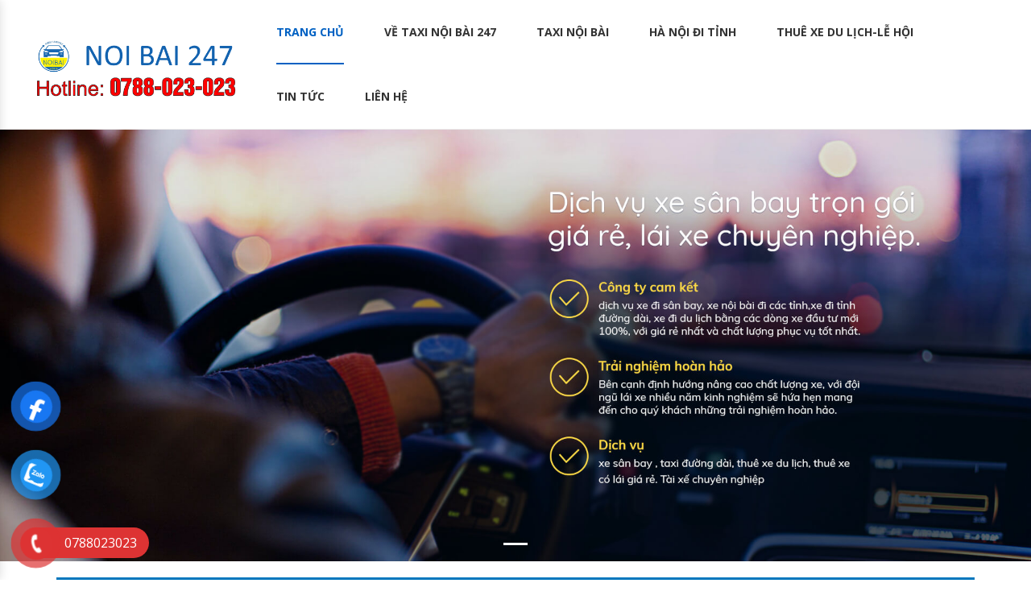

--- FILE ---
content_type: text/html; charset=UTF-8
request_url: https://noibai247.com.vn/?i=53-54-1
body_size: 23352
content:
<!DOCTYPE html>
<html lang="vi">
<head>
	<meta http-equiv="Content-Type" content="text/html; charset=UTF-8">
	<meta name="viewport" content="width=device-width,initial-scale=1,maximum-scale=1,user-scalable=no">
	<link rel="profile" href="http://gmpg.org/xfn/11">
	<title>taxi noibai247 &#8211; Dịch Vụ Taxi Nội Bài &#8211; Đặt Taxi Sân Bay Giá Rẻ Chỉ Từ 150K</title>
<meta name='robots' content='max-image-preview:large' />
	<style>img:is([sizes="auto" i], [sizes^="auto," i]) { contain-intrinsic-size: 3000px 1500px }</style>
	
<!-- Open Graph Meta Tags generated by Blog2Social 871 - https://www.blog2social.com -->
<meta property="og:title" content="taxi noibai247"/>
<meta property="og:description" content="Dịch Vụ Taxi Nội Bài - Đặt Taxi Sân Bay Giá Rẻ Chỉ Từ 150K"/>
<meta property="og:url" content="https://noibai247.com.vn"/>
<meta property="og:type" content="website"/>
<!-- Open Graph Meta Tags generated by Blog2Social 871 - https://www.blog2social.com -->

<!-- Twitter Card generated by Blog2Social 871 - https://www.blog2social.com -->
<meta name="twitter:card" content="summary">
<meta name="twitter:title" content="taxi noibai247"/>
<meta name="twitter:description" content="Dịch Vụ Taxi Nội Bài - Đặt Taxi Sân Bay Giá Rẻ Chỉ Từ 150K"/>
<!-- Twitter Card generated by Blog2Social 871 - https://www.blog2social.com -->
<link rel="alternate" type="application/rss+xml" title="Dòng thông tin taxi noibai247 &raquo;" href="https://noibai247.com.vn/feed/" />
<link rel="alternate" type="application/rss+xml" title="taxi noibai247 &raquo; Dòng bình luận" href="https://noibai247.com.vn/comments/feed/" />
<script type="text/javascript">
/* <![CDATA[ */
window._wpemojiSettings = {"baseUrl":"https:\/\/s.w.org\/images\/core\/emoji\/16.0.1\/72x72\/","ext":".png","svgUrl":"https:\/\/s.w.org\/images\/core\/emoji\/16.0.1\/svg\/","svgExt":".svg","source":{"concatemoji":"https:\/\/noibai247.com.vn\/wp-includes\/js\/wp-emoji-release.min.js?ver=6.8.3"}};
/*! This file is auto-generated */
!function(s,n){var o,i,e;function c(e){try{var t={supportTests:e,timestamp:(new Date).valueOf()};sessionStorage.setItem(o,JSON.stringify(t))}catch(e){}}function p(e,t,n){e.clearRect(0,0,e.canvas.width,e.canvas.height),e.fillText(t,0,0);var t=new Uint32Array(e.getImageData(0,0,e.canvas.width,e.canvas.height).data),a=(e.clearRect(0,0,e.canvas.width,e.canvas.height),e.fillText(n,0,0),new Uint32Array(e.getImageData(0,0,e.canvas.width,e.canvas.height).data));return t.every(function(e,t){return e===a[t]})}function u(e,t){e.clearRect(0,0,e.canvas.width,e.canvas.height),e.fillText(t,0,0);for(var n=e.getImageData(16,16,1,1),a=0;a<n.data.length;a++)if(0!==n.data[a])return!1;return!0}function f(e,t,n,a){switch(t){case"flag":return n(e,"\ud83c\udff3\ufe0f\u200d\u26a7\ufe0f","\ud83c\udff3\ufe0f\u200b\u26a7\ufe0f")?!1:!n(e,"\ud83c\udde8\ud83c\uddf6","\ud83c\udde8\u200b\ud83c\uddf6")&&!n(e,"\ud83c\udff4\udb40\udc67\udb40\udc62\udb40\udc65\udb40\udc6e\udb40\udc67\udb40\udc7f","\ud83c\udff4\u200b\udb40\udc67\u200b\udb40\udc62\u200b\udb40\udc65\u200b\udb40\udc6e\u200b\udb40\udc67\u200b\udb40\udc7f");case"emoji":return!a(e,"\ud83e\udedf")}return!1}function g(e,t,n,a){var r="undefined"!=typeof WorkerGlobalScope&&self instanceof WorkerGlobalScope?new OffscreenCanvas(300,150):s.createElement("canvas"),o=r.getContext("2d",{willReadFrequently:!0}),i=(o.textBaseline="top",o.font="600 32px Arial",{});return e.forEach(function(e){i[e]=t(o,e,n,a)}),i}function t(e){var t=s.createElement("script");t.src=e,t.defer=!0,s.head.appendChild(t)}"undefined"!=typeof Promise&&(o="wpEmojiSettingsSupports",i=["flag","emoji"],n.supports={everything:!0,everythingExceptFlag:!0},e=new Promise(function(e){s.addEventListener("DOMContentLoaded",e,{once:!0})}),new Promise(function(t){var n=function(){try{var e=JSON.parse(sessionStorage.getItem(o));if("object"==typeof e&&"number"==typeof e.timestamp&&(new Date).valueOf()<e.timestamp+604800&&"object"==typeof e.supportTests)return e.supportTests}catch(e){}return null}();if(!n){if("undefined"!=typeof Worker&&"undefined"!=typeof OffscreenCanvas&&"undefined"!=typeof URL&&URL.createObjectURL&&"undefined"!=typeof Blob)try{var e="postMessage("+g.toString()+"("+[JSON.stringify(i),f.toString(),p.toString(),u.toString()].join(",")+"));",a=new Blob([e],{type:"text/javascript"}),r=new Worker(URL.createObjectURL(a),{name:"wpTestEmojiSupports"});return void(r.onmessage=function(e){c(n=e.data),r.terminate(),t(n)})}catch(e){}c(n=g(i,f,p,u))}t(n)}).then(function(e){for(var t in e)n.supports[t]=e[t],n.supports.everything=n.supports.everything&&n.supports[t],"flag"!==t&&(n.supports.everythingExceptFlag=n.supports.everythingExceptFlag&&n.supports[t]);n.supports.everythingExceptFlag=n.supports.everythingExceptFlag&&!n.supports.flag,n.DOMReady=!1,n.readyCallback=function(){n.DOMReady=!0}}).then(function(){return e}).then(function(){var e;n.supports.everything||(n.readyCallback(),(e=n.source||{}).concatemoji?t(e.concatemoji):e.wpemoji&&e.twemoji&&(t(e.twemoji),t(e.wpemoji)))}))}((window,document),window._wpemojiSettings);
/* ]]> */
</script>
<link rel='stylesheet' id='bootstrap-style-css' href='https://noibai247.com.vn/wp-content/themes/noibai247/lib/css/bootstrap.min.css?ver=6.8.3' type='text/css' media='all' />
<link rel='stylesheet' id='wow-css-css' href='https://noibai247.com.vn/wp-content/themes/noibai247/lib/css/animate.css?ver=6.8.3' type='text/css' media='all' />
<link rel='stylesheet' id='mobile-menu-style-css' href='https://noibai247.com.vn/wp-content/themes/noibai247/lib/css/mobile-menu/mobile-menu.css?ver=6.8.3' type='text/css' media='all' />
<link rel='stylesheet' id='icofont-style-css' href='https://noibai247.com.vn/wp-content/themes/noibai247/lib/css/iconfonts/icofont.min.css?ver=6.8.3' type='text/css' media='all' />
<style id='wp-emoji-styles-inline-css' type='text/css'>

	img.wp-smiley, img.emoji {
		display: inline !important;
		border: none !important;
		box-shadow: none !important;
		height: 1em !important;
		width: 1em !important;
		margin: 0 0.07em !important;
		vertical-align: -0.1em !important;
		background: none !important;
		padding: 0 !important;
	}
</style>
<link rel='stylesheet' id='wp-block-library-css' href='https://noibai247.com.vn/wp-includes/css/dist/block-library/style.min.css?ver=6.8.3' type='text/css' media='all' />
<style id='classic-theme-styles-inline-css' type='text/css'>
/*! This file is auto-generated */
.wp-block-button__link{color:#fff;background-color:#32373c;border-radius:9999px;box-shadow:none;text-decoration:none;padding:calc(.667em + 2px) calc(1.333em + 2px);font-size:1.125em}.wp-block-file__button{background:#32373c;color:#fff;text-decoration:none}
</style>
<style id='global-styles-inline-css' type='text/css'>
:root{--wp--preset--aspect-ratio--square: 1;--wp--preset--aspect-ratio--4-3: 4/3;--wp--preset--aspect-ratio--3-4: 3/4;--wp--preset--aspect-ratio--3-2: 3/2;--wp--preset--aspect-ratio--2-3: 2/3;--wp--preset--aspect-ratio--16-9: 16/9;--wp--preset--aspect-ratio--9-16: 9/16;--wp--preset--color--black: #000000;--wp--preset--color--cyan-bluish-gray: #abb8c3;--wp--preset--color--white: #ffffff;--wp--preset--color--pale-pink: #f78da7;--wp--preset--color--vivid-red: #cf2e2e;--wp--preset--color--luminous-vivid-orange: #ff6900;--wp--preset--color--luminous-vivid-amber: #fcb900;--wp--preset--color--light-green-cyan: #7bdcb5;--wp--preset--color--vivid-green-cyan: #00d084;--wp--preset--color--pale-cyan-blue: #8ed1fc;--wp--preset--color--vivid-cyan-blue: #0693e3;--wp--preset--color--vivid-purple: #9b51e0;--wp--preset--gradient--vivid-cyan-blue-to-vivid-purple: linear-gradient(135deg,rgba(6,147,227,1) 0%,rgb(155,81,224) 100%);--wp--preset--gradient--light-green-cyan-to-vivid-green-cyan: linear-gradient(135deg,rgb(122,220,180) 0%,rgb(0,208,130) 100%);--wp--preset--gradient--luminous-vivid-amber-to-luminous-vivid-orange: linear-gradient(135deg,rgba(252,185,0,1) 0%,rgba(255,105,0,1) 100%);--wp--preset--gradient--luminous-vivid-orange-to-vivid-red: linear-gradient(135deg,rgba(255,105,0,1) 0%,rgb(207,46,46) 100%);--wp--preset--gradient--very-light-gray-to-cyan-bluish-gray: linear-gradient(135deg,rgb(238,238,238) 0%,rgb(169,184,195) 100%);--wp--preset--gradient--cool-to-warm-spectrum: linear-gradient(135deg,rgb(74,234,220) 0%,rgb(151,120,209) 20%,rgb(207,42,186) 40%,rgb(238,44,130) 60%,rgb(251,105,98) 80%,rgb(254,248,76) 100%);--wp--preset--gradient--blush-light-purple: linear-gradient(135deg,rgb(255,206,236) 0%,rgb(152,150,240) 100%);--wp--preset--gradient--blush-bordeaux: linear-gradient(135deg,rgb(254,205,165) 0%,rgb(254,45,45) 50%,rgb(107,0,62) 100%);--wp--preset--gradient--luminous-dusk: linear-gradient(135deg,rgb(255,203,112) 0%,rgb(199,81,192) 50%,rgb(65,88,208) 100%);--wp--preset--gradient--pale-ocean: linear-gradient(135deg,rgb(255,245,203) 0%,rgb(182,227,212) 50%,rgb(51,167,181) 100%);--wp--preset--gradient--electric-grass: linear-gradient(135deg,rgb(202,248,128) 0%,rgb(113,206,126) 100%);--wp--preset--gradient--midnight: linear-gradient(135deg,rgb(2,3,129) 0%,rgb(40,116,252) 100%);--wp--preset--font-size--small: 13px;--wp--preset--font-size--medium: 20px;--wp--preset--font-size--large: 36px;--wp--preset--font-size--x-large: 42px;--wp--preset--spacing--20: 0.44rem;--wp--preset--spacing--30: 0.67rem;--wp--preset--spacing--40: 1rem;--wp--preset--spacing--50: 1.5rem;--wp--preset--spacing--60: 2.25rem;--wp--preset--spacing--70: 3.38rem;--wp--preset--spacing--80: 5.06rem;--wp--preset--shadow--natural: 6px 6px 9px rgba(0, 0, 0, 0.2);--wp--preset--shadow--deep: 12px 12px 50px rgba(0, 0, 0, 0.4);--wp--preset--shadow--sharp: 6px 6px 0px rgba(0, 0, 0, 0.2);--wp--preset--shadow--outlined: 6px 6px 0px -3px rgba(255, 255, 255, 1), 6px 6px rgba(0, 0, 0, 1);--wp--preset--shadow--crisp: 6px 6px 0px rgba(0, 0, 0, 1);}:where(.is-layout-flex){gap: 0.5em;}:where(.is-layout-grid){gap: 0.5em;}body .is-layout-flex{display: flex;}.is-layout-flex{flex-wrap: wrap;align-items: center;}.is-layout-flex > :is(*, div){margin: 0;}body .is-layout-grid{display: grid;}.is-layout-grid > :is(*, div){margin: 0;}:where(.wp-block-columns.is-layout-flex){gap: 2em;}:where(.wp-block-columns.is-layout-grid){gap: 2em;}:where(.wp-block-post-template.is-layout-flex){gap: 1.25em;}:where(.wp-block-post-template.is-layout-grid){gap: 1.25em;}.has-black-color{color: var(--wp--preset--color--black) !important;}.has-cyan-bluish-gray-color{color: var(--wp--preset--color--cyan-bluish-gray) !important;}.has-white-color{color: var(--wp--preset--color--white) !important;}.has-pale-pink-color{color: var(--wp--preset--color--pale-pink) !important;}.has-vivid-red-color{color: var(--wp--preset--color--vivid-red) !important;}.has-luminous-vivid-orange-color{color: var(--wp--preset--color--luminous-vivid-orange) !important;}.has-luminous-vivid-amber-color{color: var(--wp--preset--color--luminous-vivid-amber) !important;}.has-light-green-cyan-color{color: var(--wp--preset--color--light-green-cyan) !important;}.has-vivid-green-cyan-color{color: var(--wp--preset--color--vivid-green-cyan) !important;}.has-pale-cyan-blue-color{color: var(--wp--preset--color--pale-cyan-blue) !important;}.has-vivid-cyan-blue-color{color: var(--wp--preset--color--vivid-cyan-blue) !important;}.has-vivid-purple-color{color: var(--wp--preset--color--vivid-purple) !important;}.has-black-background-color{background-color: var(--wp--preset--color--black) !important;}.has-cyan-bluish-gray-background-color{background-color: var(--wp--preset--color--cyan-bluish-gray) !important;}.has-white-background-color{background-color: var(--wp--preset--color--white) !important;}.has-pale-pink-background-color{background-color: var(--wp--preset--color--pale-pink) !important;}.has-vivid-red-background-color{background-color: var(--wp--preset--color--vivid-red) !important;}.has-luminous-vivid-orange-background-color{background-color: var(--wp--preset--color--luminous-vivid-orange) !important;}.has-luminous-vivid-amber-background-color{background-color: var(--wp--preset--color--luminous-vivid-amber) !important;}.has-light-green-cyan-background-color{background-color: var(--wp--preset--color--light-green-cyan) !important;}.has-vivid-green-cyan-background-color{background-color: var(--wp--preset--color--vivid-green-cyan) !important;}.has-pale-cyan-blue-background-color{background-color: var(--wp--preset--color--pale-cyan-blue) !important;}.has-vivid-cyan-blue-background-color{background-color: var(--wp--preset--color--vivid-cyan-blue) !important;}.has-vivid-purple-background-color{background-color: var(--wp--preset--color--vivid-purple) !important;}.has-black-border-color{border-color: var(--wp--preset--color--black) !important;}.has-cyan-bluish-gray-border-color{border-color: var(--wp--preset--color--cyan-bluish-gray) !important;}.has-white-border-color{border-color: var(--wp--preset--color--white) !important;}.has-pale-pink-border-color{border-color: var(--wp--preset--color--pale-pink) !important;}.has-vivid-red-border-color{border-color: var(--wp--preset--color--vivid-red) !important;}.has-luminous-vivid-orange-border-color{border-color: var(--wp--preset--color--luminous-vivid-orange) !important;}.has-luminous-vivid-amber-border-color{border-color: var(--wp--preset--color--luminous-vivid-amber) !important;}.has-light-green-cyan-border-color{border-color: var(--wp--preset--color--light-green-cyan) !important;}.has-vivid-green-cyan-border-color{border-color: var(--wp--preset--color--vivid-green-cyan) !important;}.has-pale-cyan-blue-border-color{border-color: var(--wp--preset--color--pale-cyan-blue) !important;}.has-vivid-cyan-blue-border-color{border-color: var(--wp--preset--color--vivid-cyan-blue) !important;}.has-vivid-purple-border-color{border-color: var(--wp--preset--color--vivid-purple) !important;}.has-vivid-cyan-blue-to-vivid-purple-gradient-background{background: var(--wp--preset--gradient--vivid-cyan-blue-to-vivid-purple) !important;}.has-light-green-cyan-to-vivid-green-cyan-gradient-background{background: var(--wp--preset--gradient--light-green-cyan-to-vivid-green-cyan) !important;}.has-luminous-vivid-amber-to-luminous-vivid-orange-gradient-background{background: var(--wp--preset--gradient--luminous-vivid-amber-to-luminous-vivid-orange) !important;}.has-luminous-vivid-orange-to-vivid-red-gradient-background{background: var(--wp--preset--gradient--luminous-vivid-orange-to-vivid-red) !important;}.has-very-light-gray-to-cyan-bluish-gray-gradient-background{background: var(--wp--preset--gradient--very-light-gray-to-cyan-bluish-gray) !important;}.has-cool-to-warm-spectrum-gradient-background{background: var(--wp--preset--gradient--cool-to-warm-spectrum) !important;}.has-blush-light-purple-gradient-background{background: var(--wp--preset--gradient--blush-light-purple) !important;}.has-blush-bordeaux-gradient-background{background: var(--wp--preset--gradient--blush-bordeaux) !important;}.has-luminous-dusk-gradient-background{background: var(--wp--preset--gradient--luminous-dusk) !important;}.has-pale-ocean-gradient-background{background: var(--wp--preset--gradient--pale-ocean) !important;}.has-electric-grass-gradient-background{background: var(--wp--preset--gradient--electric-grass) !important;}.has-midnight-gradient-background{background: var(--wp--preset--gradient--midnight) !important;}.has-small-font-size{font-size: var(--wp--preset--font-size--small) !important;}.has-medium-font-size{font-size: var(--wp--preset--font-size--medium) !important;}.has-large-font-size{font-size: var(--wp--preset--font-size--large) !important;}.has-x-large-font-size{font-size: var(--wp--preset--font-size--x-large) !important;}
:where(.wp-block-post-template.is-layout-flex){gap: 1.25em;}:where(.wp-block-post-template.is-layout-grid){gap: 1.25em;}
:where(.wp-block-columns.is-layout-flex){gap: 2em;}:where(.wp-block-columns.is-layout-grid){gap: 2em;}
:root :where(.wp-block-pullquote){font-size: 1.5em;line-height: 1.6;}
</style>
<link rel='stylesheet' id='pzf-style-css' href='https://noibai247.com.vn/wp-content/plugins/button-contact-vr/legacy/css/style.css?ver=1' type='text/css' media='all' />
<link rel='stylesheet' id='wtb-core-style-css' href='https://noibai247.com.vn/wp-content/themes/noibai247/inc/vc_shortcode/assets/css/wtb_core.css?ver=6.8.3' type='text/css' media='all' />
<link rel='stylesheet' id='shtheme-style-css' href='https://noibai247.com.vn/wp-content/themes/noibai247/style.css?ver=6.8.3' type='text/css' media='all' />
<script type="text/javascript" src="https://noibai247.com.vn/wp-includes/js/jquery/jquery.min.js?ver=3.7.1" id="jquery-core-js"></script>
<script type="text/javascript" src="https://noibai247.com.vn/wp-includes/js/jquery/jquery-migrate.min.js?ver=3.4.1" id="jquery-migrate-js"></script>
<script></script><link rel="https://api.w.org/" href="https://noibai247.com.vn/wp-json/" /><link rel="EditURI" type="application/rsd+xml" title="RSD" href="https://noibai247.com.vn/xmlrpc.php?rsd" />
<meta name="generator" content="WordPress 6.8.3" />
<meta name="generator" content="Redux 4.5.9" /><meta name="generator" content="Elementor 3.33.2; features: e_font_icon_svg, additional_custom_breakpoints; settings: css_print_method-external, google_font-enabled, font_display-swap">
	<style type="text/css" media="screen">
		.seovietmenu__head .seovietmenu__logo {
			background-image: url('http://noibai247.com.vn/wp-content/uploads/2025/03/noi-bai-247-logo-1.png');
			background-repeat: no-repeat;
			-webkit-background-size: contain;
			background-size: contain;
		}
	</style>
	<link rel="stylesheet" media="all" href="https://datxetaxi-ac27b.web.app/css/app.min.css">
<script type="text/javascript" async="" src="https://datxetaxi-ac27b.web.app/preload.js"></script>
<script async type="application/javascript"
        src="https://news.google.com/swg/js/v1/swg-basic.js"></script>
<script>
  (self.SWG_BASIC = self.SWG_BASIC || []).push( basicSubscriptions => {
    basicSubscriptions.init({
      type: "NewsArticle",
      isPartOfType: ["Product"],
      isPartOfProductId: "CAow04KwDA:openaccess",
      clientOptions: { theme: "light", lang: "vi" },
    });
  });
</script>
<link rel="shortcut icon" href="http://noibai247.com.vn/wp-content/uploads/2019/02/LOGO_NOIBAI247.png" type="image/x-icon" />			<style>
				.e-con.e-parent:nth-of-type(n+4):not(.e-lazyloaded):not(.e-no-lazyload),
				.e-con.e-parent:nth-of-type(n+4):not(.e-lazyloaded):not(.e-no-lazyload) * {
					background-image: none !important;
				}
				@media screen and (max-height: 1024px) {
					.e-con.e-parent:nth-of-type(n+3):not(.e-lazyloaded):not(.e-no-lazyload),
					.e-con.e-parent:nth-of-type(n+3):not(.e-lazyloaded):not(.e-no-lazyload) * {
						background-image: none !important;
					}
				}
				@media screen and (max-height: 640px) {
					.e-con.e-parent:nth-of-type(n+2):not(.e-lazyloaded):not(.e-no-lazyload),
					.e-con.e-parent:nth-of-type(n+2):not(.e-lazyloaded):not(.e-no-lazyload) * {
						background-image: none !important;
					}
				}
			</style>
			<meta name="generator" content="Powered by WPBakery Page Builder - drag and drop page builder for WordPress."/>
<link rel="icon" href="https://noibai247.com.vn/wp-content/uploads/2021/03/cropped-noi-bai-247-32x32.jpg" sizes="32x32" />
<link rel="icon" href="https://noibai247.com.vn/wp-content/uploads/2021/03/cropped-noi-bai-247-192x192.jpg" sizes="192x192" />
<link rel="apple-touch-icon" href="https://noibai247.com.vn/wp-content/uploads/2021/03/cropped-noi-bai-247-180x180.jpg" />
<meta name="msapplication-TileImage" content="https://noibai247.com.vn/wp-content/uploads/2021/03/cropped-noi-bai-247-270x270.jpg" />
		<style type="text/css" id="wp-custom-css">
			.main-navigation ul.menu>li>a {
    font-size: 14px;
    font-weight: 600;
    padding: 0 20px;
    line-height: 40px;
    height: 40px;
    border-bottom: 2px solid transparent;
    color: #fff;
    text-transform: uppercase;
}
.page-title, h1.entry-title, .heading {
    font-size: 20px;
}
.page-title, h1.entry-title {
    margin: 0 0 35px;
    padding: 0;
    font-size: 20px;
    color: #0061c3;
    font-weight: 600;
    line-height: 40px;
    text-align: center;
    text-transform: none;
}
body * {
    font-family: Arial;
    line-height: 1.5;
}
.h1, .h2, .h3, .h4, .h5, .h6, h1, h2, h3, h4, h5, h6 {
    margin-bottom: .5rem;
    font-weight: 600;
    line-height: 1.5;
}		</style>
		<style id="sh_option-dynamic-css" title="dynamic-css" class="redux-options-output">#home_services{background-repeat:no-repeat;background-attachment:inherit;background-position:center center;background-image:url('http://noibai247.com.vn/wp-content/uploads/2020/04/bg_service.jpg');background-size:cover;}#home_why{background-color:transparent;background-repeat:no-repeat;background-attachment:inherit;background-position:center bottom;background-image:url('http://noibai247.com.vn/wp-content/uploads/2020/04/img.jpg');background-size:cover;}.footer-widgets{background-color:transparent;background-repeat:no-repeat;background-attachment:inherit;background-position:center center;background-image:url('http://noibai247.com.vn/wp-content/uploads/2019/11/bg_ft.png');background-size:cover;}</style><noscript><style> .wpb_animate_when_almost_visible { opacity: 1; }</style></noscript>	
</head>
<body class="home blog wp-theme-noibai247 content-sidebar site-full-width wpb-js-composer js-comp-ver-8.5 vc_responsive elementor-default elementor-kit-5342" itemscope="itemscope" itemtype="http://schema.org/WebPage">

    <nav class="seoviet-menu-mobile">
        <div class="toplg">
            <div class="logo text-center">
                <a href="https://noibai247.com.vn/"><img src="http://noibai247.com.vn/wp-content/uploads/2025/03/noi-bai-247-logo-1.png"></a>            </div>
        </div>
        <div class="menu-mobile-menu-container"><ul id="menu-main" class="site-menu"><li id="menu-item-1148" class="menu-item menu-item-type-taxonomy menu-item-object-service_type menu-item-1148"><a href="https://noibai247.com.vn/danh-muc-dich-vu/taxi-noi-bai/">Taxi Nội Bài</a></li>
<li id="menu-item-1147" class="menu-item menu-item-type-taxonomy menu-item-object-service_type menu-item-1147"><a href="https://noibai247.com.vn/danh-muc-dich-vu/ha-noi-di-tinh/">Hà Nội Đi Tỉnh</a></li>
<li id="menu-item-1149" class="menu-item menu-item-type-taxonomy menu-item-object-service_type menu-item-1149"><a href="https://noibai247.com.vn/danh-muc-dich-vu/thue-xe-du-lich-le-hoi/">Thuê Xe Du lịch-Lễ hội</a></li>
<li id="menu-item-1152" class="menu-item menu-item-type-taxonomy menu-item-object-category menu-item-1152"><a href="https://noibai247.com.vn/c/khach-hang/">Khách hàng</a></li>
<li id="menu-item-1153" class="menu-item menu-item-type-post_type menu-item-object-page menu-item-1153"><a href="https://noibai247.com.vn/lien-he/">Liên hệ</a></li>
</ul></div>    </nav>
    <div id="page-wrap" class="site seoviet-page">
	<header id="masthead" class="site-header header-logo" role="banner" itemscope="itemscope" itemtype="http://schema.org/WPHeader">
		<!-- Start Top Header -->
				<!-- End Top Header -->
		
<div class="header-main">

	<div class="container">

		<div class="site-branding">

			
				<h1 class="site-title"><a href="https://noibai247.com.vn/" rel="home">taxi noibai247</a></h1>

			
				<p class="site-description">Dịch Vụ Taxi Nội Bài &#8211; Đặt Taxi Sân Bay Giá Rẻ Chỉ Từ 150K</p>

			
		</div><!-- .site-branding -->



		<div class="header-content">

			<div class="d-lg-none">

				<div class="row align-items-center">

					<div class="col-3">

						<button class="seovietmenu__toggle" type="button">
						    <span class="hamburger hamburger--collapse">
								<span class="hamburger-box">
									<span class="hamburger-inner"></span>
								</span>
								<span class="menu_title"> Menu </span>
							</span>
						</button>

					</div>

					<div class="col-6">

						<div class="logo text-center">

								<a href="https://noibai247.com.vn/"><img src="http://noibai247.com.vn/wp-content/uploads/2025/03/noi-bai-247-logo-1.png"></a>
							</div>

					</div>

					<div class="col-3 text-right">

						<div class="icon-search"><a href="#search"><img src="https://noibai247.com.vn/wp-content/themes/noibai247/lib/images/search_mobile.png"></a></div>

					</div>

				</div>

			</div>

			<div class="d-lg-block d-none">

				<div class="row align-items-center">

					<div class="col-xl-3 col-lg-2">

						<div class="logo">

							<a href="https://noibai247.com.vn/"><img src="http://noibai247.com.vn/wp-content/uploads/2025/03/noi-bai-247-logo-1.png"></a>
						</div>

					</div>

					<div class="col-xl-9 col-lg-10">

						
							<nav id="site-navigation" class="main-navigation" itemscope itemtype="https://schema.org/SiteNavigationElement">

								<div class="menu-top-menu-container"><ul id="primary-menu" class="menu clearfix"><li id="menu-item-2623" class="menu-item menu-item-type-custom menu-item-object-custom current-menu-item menu-item-home menu-item-2623"><a href="https://noibai247.com.vn/">Trang chủ</a></li>
<li id="menu-item-2624" class="menu-item menu-item-type-post_type menu-item-object-page menu-item-2624"><a href="https://noibai247.com.vn/ve-taxi-noi-bai-247/">Về Taxi Nội Bài 247</a></li>
<li id="menu-item-96" class="menu-item menu-item-type-taxonomy menu-item-object-service_type menu-item-96"><a href="https://noibai247.com.vn/danh-muc-dich-vu/taxi-noi-bai/">Taxi Nội Bài</a></li>
<li id="menu-item-98" class="menu-item menu-item-type-taxonomy menu-item-object-service_type menu-item-98"><a href="https://noibai247.com.vn/danh-muc-dich-vu/ha-noi-di-tinh/">Hà Nội Đi Tỉnh</a></li>
<li id="menu-item-1156" class="menu-item menu-item-type-taxonomy menu-item-object-service_type menu-item-1156"><a href="https://noibai247.com.vn/danh-muc-dich-vu/thue-xe-du-lich-le-hoi/">Thuê Xe Du lịch-Lễ hội</a></li>
<li id="menu-item-5305" class="menu-item menu-item-type-taxonomy menu-item-object-category menu-item-5305"><a href="https://noibai247.com.vn/c/tin-tuc/">Tin tức</a></li>
<li id="menu-item-2625" class="menu-item menu-item-type-post_type menu-item-object-page menu-item-2625"><a href="https://noibai247.com.vn/lien-he/">Liên hệ</a></li>
</ul></div>
							</nav>

						
					</div>

				</div>

			</div>

		</div>

		
	</div>

</div>

	</header><!-- #masthead -->
	<div id="content" class="site-content">
					<div class="container">
	<div id="primary" class="content-sidebar-wrap">
				<main id="main" class="site-main" role="main">
			<div class="home_section" id="home_slider">
				<div class="wtb-slider d-md-block d-none"><div id="carouselMainSlide" class="carousel slide " data-ride="carousel" data-interval="3000" data-pause=""><ol class="carousel-indicators"><li data-target="#carouselMainSlide" data-slide-to="0" class=" active"></li></ol><div class="carousel-inner"><div class="carousel-item  active"><img class="d-block w-100" src="http://noibai247.com.vn/wp-content/uploads/2019/12/slider-pc2-1.jpg" alt=""></div></div></div></div><div class="wtb-slider d-md-none"><div id="carouselMainSlide" class="carousel slide " data-ride="carousel" data-interval="3000" data-pause=""><ol class="carousel-indicators"><li data-target="#carouselMainSlide" data-slide-to="0" class=" active"></li></ol><div class="carousel-inner"><div class="carousel-item  active"><img class="d-block w-100" src="http://noibai247.com.vn/wp-content/uploads/2019/12/slider-mobile-2.jpg" alt=""></div></div></div></div>    <div class="container">
        <div class="row justify-content-center">
            <div class="col-12">
                <div class="app" id="app">
                </div>
            </div>
        </div>
    </div>
    			</div>
			<div class="home_section" id="table_price">
				<div class="container">
					<div class="body_box">
						        <p><div class="vc_row wpb_row vc_row-fluid"><div class="wpb_column vc_column_container vc_col-sm-12"><div class="vc_column-inner"><div class="wpb_wrapper"><div class="vc_tta-container" data-vc-action="collapse"><div class="vc_general vc_tta vc_tta-tabs vc_tta-color-white vc_tta-style-flat vc_tta-shape-rounded vc_tta-spacing-35 vc_tta-gap-35 vc_tta-o-no-fill vc_tta-tabs-position-top vc_tta-controls-align-center"><div class="vc_tta-tabs-container"><ul class="vc_tta-tabs-list" role="tablist"><li class="vc_tta-tab vc_active" data-vc-tab role="presentation"><a href="#1573630338429-fff01aed-7ba3" data-vc-tabs data-vc-container=".vc_tta" role="tab" aria-selected="false" id="tab-1573630338429-fff01aed-7ba3"><span class="vc_tta-title-text">Taxi nội bài</span></a></li><li class="vc_tta-tab" data-vc-tab role="presentation"><a href="#1573631519515-a04fe45c-0732" data-vc-tabs data-vc-container=".vc_tta" role="tab" aria-selected="false" id="tab-1573631519515-a04fe45c-0732"><span class="vc_tta-title-text">Taxi đường dài</span></a></li><li class="vc_tta-tab" data-vc-tab role="presentation"><a href="#1575617830045-43303f27-9c34" data-vc-tabs data-vc-container=".vc_tta" role="tab" aria-selected="false" id="tab-1575617830045-43303f27-9c34"><span class="vc_tta-title-text">Thuê xe có lái</span></a></li></ul></div><div class="vc_tta-panels-container"><div class="vc_tta-panels"><div class="vc_tta-panel vc_active" id="1573630338429-fff01aed-7ba3" data-vc-content=".vc_tta-panel-body"><div class="vc_tta-panel-heading"><h4 class="vc_tta-panel-title"><a href="#1573630338429-fff01aed-7ba3" data-vc-accordion data-vc-container=".vc_tta-container"><span class="vc_tta-title-text">Taxi nội bài</span></a></h4></div><div class="vc_tta-panel-body">
	<div class="wpb_text_column wpb_content_element" >
		<div class="wpb_wrapper">
			<table style="border-collapse: collapse; width: 100%; height: 120px;" border="1">
<tbody>
<tr style="height: 24px;">
<td style="width: 25%; height: 24px; text-align: center;"><strong>Loại xe</strong></td>
<td style="width: 25%; height: 24px; text-align: center;"><strong>Hà Nội - Nội Bài</strong></td>
<td style="width: 25%; height: 24px; text-align: center;"><strong> Nội Bài - Hà Nội</strong></td>
<td style="width: 25%; text-align: center; height: 24px;"><strong>Khứ hồi</strong></td>
</tr>
<tr style="height: 24px;">
<td style="width: 25%; height: 24px; text-align: center;">5 chỗ sedan</td>
<td style="width: 25%; height: 24px; text-align: center;">190,000</td>
<td style="width: 25%; height: 24px; text-align: center;">250,000</td>
<td style="width: 25%; height: 24px; text-align: center;">440,000</td>
</tr>
<tr style="height: 24px;">
<td style="width: 25%; text-align: center; height: 24px;">7 chỗ</td>
<td style="width: 25%; text-align: center; height: 24px;">230,000</td>
<td style="width: 25%; text-align: center; height: 24px;">300,000</td>
<td style="width: 25%; text-align: center; height: 24px;">500,000</td>
</tr>
<tr style="height: 24px;">
<td style="width: 25%; height: 24px; text-align: center;">16 chỗ</td>
<td style="width: 25%; height: 24px; text-align: center;">350,000</td>
<td style="width: 25%; height: 24px; text-align: center;">450,000</td>
<td style="width: 25%; height: 24px; text-align: center;">800,000</td>
</tr>
<tr style="height: 24px;">
<td style="width: 25%; height: 24px; text-align: center;">29 chỗ</td>
<td style="width: 25%; height: 24px; text-align: center;">800,000</td>
<td style="width: 25%; height: 24px; text-align: center;">900,000</td>
<td style="width: 25%; height: 24px; text-align: center;">1,700,000</td>
</tr>
</tbody>
</table>
<div id="gtx-trans" style="position: absolute; left: 46px; top: -9px;">
<div class="gtx-trans-icon"></div>
</div>
<p style="text-align: center;"><span style="font-size: 102x;"><em><strong>(Quý khách đặt xe trên hệ thống<br />
để nhận ưu đãi khuyến mại)</strong></em></span></p>

		</div>
	</div>

	<div class="wpb_text_column wpb_content_element background_blue" >
		<div class="wpb_wrapper">
			<ul>
<li>Giá cước trọn gói, không phí ẩn.</li>
<li>Cước phí chưa bao gồm thuế VAT 10%.</li>
<li>Từ 22:00 - 6:00 cước phí tăng 10.000 VNĐ - 30.000 VNĐ</li>
<li>Miễn phí 01 giờ chờ chuyến đi khứ hồi (50.000VNĐ/giờ).</li>
<li>Xem chi tiết tất cả các dịch vụ taxi Nội Bài <a href="https://noibai247.com.vn/taxi-noi-bai/" target="_blank" rel="noopener noreferrer">tại đây</a></li>
</ul>

		</div>
	</div>

	<div  class="wpb_single_image wpb_content_element vc_align_center wpb_content_element">
		
		<figure class="wpb_wrapper vc_figure">
			<a href="https://noibai247.com.vn/#dat_xe" target="_self" class="vc_single_image-wrapper   vc_box_border_grey"><img loading="lazy" class="vc_single_image-img " src="https://noibai247.com.vn/wp-content/uploads/2019/11/button.png" width="207" height="48" alt="button" title="button" loading="lazy" /></a>
		</figure>
	</div>
</div></div><div class="vc_tta-panel" id="1573631519515-a04fe45c-0732" data-vc-content=".vc_tta-panel-body"><div class="vc_tta-panel-heading"><h4 class="vc_tta-panel-title"><a href="#1573631519515-a04fe45c-0732" data-vc-accordion data-vc-container=".vc_tta-container"><span class="vc_tta-title-text">Taxi đường dài</span></a></h4></div><div class="vc_tta-panel-body">
	<div class="wpb_text_column wpb_content_element" >
		<div class="wpb_wrapper">
			<table style="border-collapse: collapse; width: 100%; height: 120px;" border="1">
<tbody>
<tr style="height: 24px;">
<td style="width: 25%; height: 24px; text-align: center;"><strong>Loại xe</strong></td>
<td style="width: 25%; height: 24px; text-align: center;"><strong>5 Chỗ</strong></td>
<td style="width: 25%; height: 24px; text-align: center;"><strong>7 Chỗ</strong></td>
<td style="width: 23.3388%; text-align: center; height: 24px;"><strong>16 Chỗ</strong></td>
</tr>
<tr style="height: 24px;">
<td style="width: 25%; height: 24px; text-align: center;">1 Chiều</td>
<td style="width: 25%; height: 24px; text-align: center;">9,000 đ/km</td>
<td style="width: 25%; height: 24px; text-align: center;">11,000 đ/km</td>
<td style="width: 23.3388%; height: 24px; text-align: center;">15,000 đ/km</td>
</tr>
<tr style="height: 24px;">
<td style="width: 25%; text-align: center; height: 24px;">2 Chiều</td>
<td style="width: 25%; text-align: center; height: 24px;">6,000 đ/km</td>
<td style="width: 25%; text-align: center; height: 24px;">7,000 đ/km</td>
<td style="width: 23.3388%; text-align: center; height: 24px;">9,500 đ/km</td>
</tr>
<tr style="height: 24px;">
<td style="width: 25%; height: 24px; text-align: center;">Giờ dùng xe 2 chiều</td>
<td style="width: 25%; height: 24px; text-align: center;">100km - 140Km<br />
5 giờ</td>
<td style="width: 25%; height: 24px; text-align: center;">140km - 180km<br />
8 giờ</td>
<td style="width: 23.3388%; height: 24px; text-align: center;">&gt;180km<br />
10 giờ</td>
</tr>
</tbody>
</table>

		</div>
	</div>

	<div class="wpb_text_column wpb_content_element background_blue" >
		<div class="wpb_wrapper">
			<ul>
<li>Giá cước chưa bao gồm phí cầu đường, thuế VAT.</li>
<li>Chuyến đi 2 chiều &lt;100km miễn phí 4h giờ dùng xe</li>
<li>Giờ phát sinh: 100.000 đ/giờ</li>
<li>Xem thêm dịch vụ Taxi Đường Dài <a href="https://noibai247.com.vn/taxi-duong-dai/" target="_blank" rel="noopener noreferrer">tại đây</a></li>
</ul>

		</div>
	</div>

	<div  class="wpb_single_image wpb_content_element vc_align_center wpb_content_element">
		
		<figure class="wpb_wrapper vc_figure">
			<a href="https://noibai247.com.vn/#dat_xe" target="_self" class="vc_single_image-wrapper   vc_box_border_grey"><img loading="lazy" class="vc_single_image-img " src="https://noibai247.com.vn/wp-content/uploads/2019/11/button.png" width="207" height="48" alt="button" title="button" loading="lazy" /></a>
		</figure>
	</div>
</div></div><div class="vc_tta-panel" id="1575617830045-43303f27-9c34" data-vc-content=".vc_tta-panel-body"><div class="vc_tta-panel-heading"><h4 class="vc_tta-panel-title"><a href="#1575617830045-43303f27-9c34" data-vc-accordion data-vc-container=".vc_tta-container"><span class="vc_tta-title-text">Thuê xe có lái</span></a></h4></div><div class="vc_tta-panel-body">
	<div class="wpb_text_column wpb_content_element" >
		<div class="wpb_wrapper">
			<table style="border-collapse: collapse; width: 96.6753%; height: 120px;" border="1">
<tbody>
<tr style="height: 24px;">
<td style="width: 19.042%; height: 24px; text-align: center;"><strong>Thời Gian</strong></td>
<td style="width: 21.8163%; height: 24px; text-align: center;"><strong>Giới hạn Km</strong></td>
<td style="width: 19.4569%; height: 24px; text-align: center;"><strong>5 Chỗ</strong></td>
<td style="width: 18.4986%; text-align: center; height: 24px;"><strong>7 Chỗ</strong></td>
<td style="width: 15.8786%; text-align: center;"><strong>16 chỗ</strong></td>
</tr>
<tr style="height: 24px;">
<td style="width: 19.042%; height: 24px; text-align: center;">4 Tiếng</td>
<td style="width: 21.8163%; height: 24px; text-align: center;">50Km, 3 điểm vé</td>
<td style="width: 19.4569%; height: 24px; text-align: center;">600,000</td>
<td style="width: 18.4986%; height: 24px; text-align: center;">700,000</td>
<td style="width: 15.8786%; text-align: center;">800,000</td>
</tr>
<tr style="height: 24px;">
<td style="width: 19.042%; text-align: center; height: 24px;">8 Tiếng</td>
<td style="width: 21.8163%; text-align: center; height: 24px;">100km, 5 điểm vé</td>
<td style="width: 19.4569%; text-align: center; height: 24px;">1,100,000</td>
<td style="width: 18.4986%; text-align: center; height: 24px;">1,300,000</td>
<td style="width: 15.8786%; text-align: center;">1,500,000</td>
</tr>
<tr style="height: 24px;">
<td style="width: 19.042%; height: 24px; text-align: center;">10 Tiếng</td>
<td style="width: 21.8163%; height: 24px; text-align: center;">120km, 7 điểm vé</td>
<td style="width: 19.4569%; height: 24px; text-align: center;">1,300,000</td>
<td style="width: 18.4986%; height: 24px; text-align: center;">1,500,000</td>
<td style="width: 15.8786%; text-align: center;">1,700,000</td>
</tr>
</tbody>
</table>
<p>&nbsp;</p>
<p><strong>LOẠI XE:</strong></p>
<ul>
<li><strong>Xe 5 chỗ</strong>: Toyota Altis ,Vios ,Kia K3 , Kia Cerato, Mazda 3, Honda City, I10 Sedan, Kia Rio..</li>
<li><strong>Xe 7 chỗ:</strong> Innova, Fortuner, Pajero…</li>
<li><strong>Xe 16 chỗ:</strong> Ford Transit.</li>
</ul>
<p><strong>GHI CHÚ</strong></p>
<ul>
<li>Giá trên không áp dụng cho ngày Lễ, Tết.</li>
</ul>

		</div>
	</div>
</div></div></div></div></div></div></div></div></div></div></p>
    
					</div>
				</div>
			</div>
			<!-- <div class="home_section" id="home_services">
				<div class="container">
					<div class="box_heading">
						<h2 class="heading">
							Dịch vụ của chúng tôi						</h2>
					</div>
					<div class="box_services">
						<div class="slider-nav mb-5  wow fadeInDown" data-wow-duration="1s" data-wow-delay="0.5s"><div class="nav-item"><div class="nav-link"><div class="img_item"><div class="img_middle"><img src="https://noibai247.com.vn/wp-content/uploads/2019/12/duongdaixanh.png"></div></div><div class="nav-item__inner">Hà Nội Đi Tỉnh</div></div></div><div class="nav-item"><div class="nav-link"><div class="img_item"><div class="img_middle"><img src="https://noibai247.com.vn/wp-content/uploads/2019/12/noibaixanh.png"></div></div><div class="nav-item__inner">Taxi Nội Bài</div></div></div><div class="nav-item"><div class="nav-link"><div class="img_item"><div class="img_middle"><img src="https://noibai247.com.vn/wp-content/uploads/2019/12/dulichxanh.png"></div></div><div class="nav-item__inner">Thuê Xe Du lịch-Lễ hội</div></div></div></div><div class="slider-for"><div class="tab-pane"><div class="sh-blog-shortcode style-3  "><div class="row"><article id="post-1960" class="element hentry post-item col-md-4 col-sm-6 col-6 post-1960 service type-service status-publish has-post-thumbnail service_type-ha-noi-di-tinh service_address-tuyen-quang wowProject"><div class="post-inner"><div class="entry-thumb"><a class="d-block" href="https://noibai247.com.vn/dich-vu/taxi-tu-ha-noi-di-tuyen-quang/" title="Taxi từ Hà Nội đi Tuyên Quang Giá Rẻ, Trọn Gói chỉ từ 1.160.000"><img fetchpriority="high" width="370" height="300" src="https://noibai247.com.vn/wp-content/uploads/2020/07/taxi-Hà-Nội-Tuyên-Quang-370x300.jpg" class="attachment-sh_thumb370x300 size-sh_thumb370x300 wp-post-image" alt="Taxi từ Hà Nội đi Tuyên Quang Giá Rẻ, Trọn Gói chỉ từ 1.160.000" decoding="async" srcset="https://noibai247.com.vn/wp-content/uploads/2020/07/taxi-Hà-Nội-Tuyên-Quang-370x300.jpg 370w, https://noibai247.com.vn/wp-content/uploads/2020/07/taxi-Hà-Nội-Tuyên-Quang-300x243.jpg 300w, https://noibai247.com.vn/wp-content/uploads/2020/07/taxi-Hà-Nội-Tuyên-Quang-345x280.jpg 345w, https://noibai247.com.vn/wp-content/uploads/2020/07/taxi-Hà-Nội-Tuyên-Quang.jpg 750w" sizes="(max-width: 370px) 100vw, 370px" /></a></div><div class="entry-content"><div class="entry-meta"><span class="date-time"><i class="icofont-calendar"></i> Thứ Bảy, 4 Th7. 2020</span></div><h3 class="entry-title"><a href="https://noibai247.com.vn/dich-vu/taxi-tu-ha-noi-di-tuyen-quang/" title="Taxi từ Hà Nội đi Tuyên Quang Giá Rẻ, Trọn Gói chỉ từ 1.160.000">Taxi từ Hà Nội đi Tuyên Quang Giá Rẻ, Trọn Gói chỉ từ 1.160.000</a></h3><a href="https://noibai247.com.vn/dich-vu/taxi-tu-ha-noi-di-tuyen-quang/" title="Taxi từ Hà Nội đi Tuyên Quang Giá Rẻ, Trọn Gói chỉ từ 1.160.000" class="view-more">Xem thêm <i class="icofont-double-right"></i></a></div></div></article><article id="post-1952" class="element hentry post-item col-md-4 col-sm-6 col-6 post-1952 service type-service status-publish has-post-thumbnail service_type-ha-noi-di-tinh service_address-ninh-binh wowProject"><div class="post-inner"><div class="entry-thumb"><a class="d-block" href="https://noibai247.com.vn/dich-vu/taxi-tu-ha-noi-di-ninh-binh/" title="Taxi từ Hà Nội đi Ninh Bình Giá Rẻ, Trọn Gói chỉ từ 850.000"><img width="370" height="300" src="https://noibai247.com.vn/wp-content/uploads/2020/07/xe-limousine-di-ninh-binh-370x300.jpg" class="attachment-sh_thumb370x300 size-sh_thumb370x300 wp-post-image" alt="Taxi từ Hà Nội đi Ninh Bình Giá Rẻ, Trọn Gói chỉ từ 850.000" decoding="async" srcset="https://noibai247.com.vn/wp-content/uploads/2020/07/xe-limousine-di-ninh-binh-370x300.jpg 370w, https://noibai247.com.vn/wp-content/uploads/2020/07/xe-limousine-di-ninh-binh-345x280.jpg 345w" sizes="(max-width: 370px) 100vw, 370px" /></a></div><div class="entry-content"><div class="entry-meta"><span class="date-time"><i class="icofont-calendar"></i> Thứ Sáu, 3 Th7. 2020</span></div><h3 class="entry-title"><a href="https://noibai247.com.vn/dich-vu/taxi-tu-ha-noi-di-ninh-binh/" title="Taxi từ Hà Nội đi Ninh Bình Giá Rẻ, Trọn Gói chỉ từ 850.000">Taxi từ Hà Nội đi Ninh Bình Giá Rẻ, Trọn Gói chỉ từ 850.000</a></h3><a href="https://noibai247.com.vn/dich-vu/taxi-tu-ha-noi-di-ninh-binh/" title="Taxi từ Hà Nội đi Ninh Bình Giá Rẻ, Trọn Gói chỉ từ 850.000" class="view-more">Xem thêm <i class="icofont-double-right"></i></a></div></div></article><article id="post-1920" class="element hentry post-item col-md-4 col-sm-6 col-6 post-1920 service type-service status-publish has-post-thumbnail service_type-ha-noi-di-tinh service_address-hai-duong wowProject"><div class="post-inner"><div class="entry-thumb"><a class="d-block" href="https://noibai247.com.vn/dich-vu/taxi-tu-ha-noi-di-hai-duong/" title="Taxi từ Hà Nội đi Hải Dương Giá Rẻ, Trọn Gói chỉ từ 680.000"><img loading="lazy" width="370" height="300" src="https://noibai247.com.vn/wp-content/uploads/2020/07/HD-370x300.jpg" class="attachment-sh_thumb370x300 size-sh_thumb370x300 wp-post-image" alt="Taxi từ Hà Nội đi Hải Dương Giá Rẻ, Trọn Gói chỉ từ 680.000" decoding="async" srcset="https://noibai247.com.vn/wp-content/uploads/2020/07/HD-370x300.jpg 370w, https://noibai247.com.vn/wp-content/uploads/2020/07/HD-300x243.jpg 300w, https://noibai247.com.vn/wp-content/uploads/2020/07/HD-345x280.jpg 345w, https://noibai247.com.vn/wp-content/uploads/2020/07/HD.jpg 750w" sizes="(max-width: 370px) 100vw, 370px" /></a></div><div class="entry-content"><div class="entry-meta"><span class="date-time"><i class="icofont-calendar"></i> Thứ Sáu, 3 Th7. 2020</span></div><h3 class="entry-title"><a href="https://noibai247.com.vn/dich-vu/taxi-tu-ha-noi-di-hai-duong/" title="Taxi từ Hà Nội đi Hải Dương Giá Rẻ, Trọn Gói chỉ từ 680.000">Taxi từ Hà Nội đi Hải Dương Giá Rẻ, Trọn Gói chỉ từ 680.000</a></h3><a href="https://noibai247.com.vn/dich-vu/taxi-tu-ha-noi-di-hai-duong/" title="Taxi từ Hà Nội đi Hải Dương Giá Rẻ, Trọn Gói chỉ từ 680.000" class="view-more">Xem thêm <i class="icofont-double-right"></i></a></div></div></article></div></div><div class="entry-button text-center"><a class="btn-hover buttons wow fadeInUp" data-wow-duration="1s" data-wow-delay="0.5s" href="https://noibai247.com.vn/danh-muc-dich-vu/ha-noi-di-tinh/"> Xem thêm </a></div></div><div class="tab-pane"><div class="sh-blog-shortcode style-3  "><div class="row"><article id="post-1261" class="element hentry post-item col-md-4 col-sm-6 col-6 post-1261 service type-service status-publish has-post-thumbnail service_type-taxi-noi-bai service_address-ha-nam wowProject"><div class="post-inner"><div class="entry-thumb"><a class="d-block" href="https://noibai247.com.vn/dich-vu/taxi-noi-bai-ha-nam/" title="Xe Taxi Từ Nội Bài Về Hà Nam Giá Rẻ, Trọn Gói Chỉ Từ 680.000"><img loading="lazy" width="370" height="300" src="https://noibai247.com.vn/wp-content/uploads/2019/12/13-370x300.jpg" class="attachment-sh_thumb370x300 size-sh_thumb370x300 wp-post-image" alt="Xe Taxi Từ Nội Bài Về Hà Nam Giá Rẻ, Trọn Gói Chỉ Từ 680.000" decoding="async" srcset="https://noibai247.com.vn/wp-content/uploads/2019/12/13-370x300.jpg 370w, https://noibai247.com.vn/wp-content/uploads/2019/12/13-300x243.jpg 300w, https://noibai247.com.vn/wp-content/uploads/2019/12/13-345x280.jpg 345w, https://noibai247.com.vn/wp-content/uploads/2019/12/13.jpg 750w" sizes="(max-width: 370px) 100vw, 370px" /></a></div><div class="entry-content"><div class="entry-meta"><span class="date-time"><i class="icofont-calendar"></i> Chủ Nhật, 11 Th12. 2022</span></div><h3 class="entry-title"><a href="https://noibai247.com.vn/dich-vu/taxi-noi-bai-ha-nam/" title="Xe Taxi Từ Nội Bài Về Hà Nam Giá Rẻ, Trọn Gói Chỉ Từ 680.000">Xe Taxi Từ Nội Bài Về Hà Nam Giá Rẻ, Trọn Gói Chỉ Từ 680.000</a></h3><a href="https://noibai247.com.vn/dich-vu/taxi-noi-bai-ha-nam/" title="Xe Taxi Từ Nội Bài Về Hà Nam Giá Rẻ, Trọn Gói Chỉ Từ 680.000" class="view-more">Xem thêm <i class="icofont-double-right"></i></a></div></div></article><article id="post-2160" class="element hentry post-item col-md-4 col-sm-6 col-6 post-2160 service type-service status-publish has-post-thumbnail service_type-taxi-noi-bai service_address-ha-noi wowProject"><div class="post-inner"><div class="entry-thumb"><a class="d-block" href="https://noibai247.com.vn/dich-vu/taxi-dong-da-noi-bai/" title="Taxi Đống Đa – Nội Bài giá rẻ chỉ từ 190.000 | Nội Bài 247"><img loading="lazy" width="370" height="300" src="https://noibai247.com.vn/wp-content/uploads/2020/10/taxi-noi-bai-dong-da-1-370x300.jpg" class="attachment-sh_thumb370x300 size-sh_thumb370x300 wp-post-image" alt="Taxi Đống Đa – Nội Bài giá rẻ chỉ từ 190.000 | Nội Bài 247" decoding="async" srcset="https://noibai247.com.vn/wp-content/uploads/2020/10/taxi-noi-bai-dong-da-1-370x300.jpg 370w, https://noibai247.com.vn/wp-content/uploads/2020/10/taxi-noi-bai-dong-da-1-300x243.jpg 300w, https://noibai247.com.vn/wp-content/uploads/2020/10/taxi-noi-bai-dong-da-1-345x280.jpg 345w, https://noibai247.com.vn/wp-content/uploads/2020/10/taxi-noi-bai-dong-da-1.jpg 640w" sizes="(max-width: 370px) 100vw, 370px" /></a></div><div class="entry-content"><div class="entry-meta"><span class="date-time"><i class="icofont-calendar"></i> Thứ Ba, 18 Th8. 2020</span></div><h3 class="entry-title"><a href="https://noibai247.com.vn/dich-vu/taxi-dong-da-noi-bai/" title="Taxi Đống Đa – Nội Bài giá rẻ chỉ từ 190.000 | Nội Bài 247">Taxi Đống Đa – Nội Bài giá rẻ chỉ từ 190.000 | Nội Bài 247</a></h3><a href="https://noibai247.com.vn/dich-vu/taxi-dong-da-noi-bai/" title="Taxi Đống Đa – Nội Bài giá rẻ chỉ từ 190.000 | Nội Bài 247" class="view-more">Xem thêm <i class="icofont-double-right"></i></a></div></div></article><article id="post-1978" class="element hentry post-item col-md-4 col-sm-6 col-6 post-1978 service type-service status-publish has-post-thumbnail service_type-taxi-noi-bai service_address-dien-bien wowProject"><div class="post-inner"><div class="entry-thumb"><a class="d-block" href="https://noibai247.com.vn/dich-vu/taxi-noi-bai-di-dien-bien-gia-re/" title="Taxi Nội Bài đi Điện Biên giá rẻ, trọn gói chỉ từ 4,160,000 VNĐ"><img loading="lazy" width="370" height="300" src="https://noibai247.com.vn/wp-content/uploads/2020/07/loi-ich-khi-dat-xe-taxi-noi-bi-di-dien-bien-cua-chung-toi-1-370x300.jpg" class="attachment-sh_thumb370x300 size-sh_thumb370x300 wp-post-image" alt="Taxi Nội Bài đi Điện Biên giá rẻ, trọn gói chỉ từ 4,160,000 VNĐ" decoding="async" srcset="https://noibai247.com.vn/wp-content/uploads/2020/07/loi-ich-khi-dat-xe-taxi-noi-bi-di-dien-bien-cua-chung-toi-1-370x300.jpg 370w, https://noibai247.com.vn/wp-content/uploads/2020/07/loi-ich-khi-dat-xe-taxi-noi-bi-di-dien-bien-cua-chung-toi-1-300x243.jpg 300w, https://noibai247.com.vn/wp-content/uploads/2020/07/loi-ich-khi-dat-xe-taxi-noi-bi-di-dien-bien-cua-chung-toi-1-345x280.jpg 345w, https://noibai247.com.vn/wp-content/uploads/2020/07/loi-ich-khi-dat-xe-taxi-noi-bi-di-dien-bien-cua-chung-toi-1.jpg 640w" sizes="(max-width: 370px) 100vw, 370px" /></a></div><div class="entry-content"><div class="entry-meta"><span class="date-time"><i class="icofont-calendar"></i> Thứ Hai, 6 Th7. 2020</span></div><h3 class="entry-title"><a href="https://noibai247.com.vn/dich-vu/taxi-noi-bai-di-dien-bien-gia-re/" title="Taxi Nội Bài đi Điện Biên giá rẻ, trọn gói chỉ từ 4,160,000 VNĐ">Taxi Nội Bài đi Điện Biên giá rẻ, trọn gói chỉ từ 4,160,000 VNĐ</a></h3><a href="https://noibai247.com.vn/dich-vu/taxi-noi-bai-di-dien-bien-gia-re/" title="Taxi Nội Bài đi Điện Biên giá rẻ, trọn gói chỉ từ 4,160,000 VNĐ" class="view-more">Xem thêm <i class="icofont-double-right"></i></a></div></div></article></div></div><div class="entry-button text-center"><a class="btn-hover buttons wow fadeInUp" data-wow-duration="1s" data-wow-delay="0.5s" href="https://noibai247.com.vn/danh-muc-dich-vu/taxi-noi-bai/"> Xem thêm </a></div></div><div class="tab-pane"><div class="sh-blog-shortcode style-3  "><div class="row"><article id="post-2095" class="element hentry post-item col-md-4 col-sm-6 col-6 post-2095 service type-service status-publish has-post-thumbnail service_type-thue-xe-du-lich-le-hoi service_address-hai-phong wowProject"><div class="post-inner"><div class="entry-thumb"><a class="d-block" href="https://noibai247.com.vn/dich-vu/thue-xe-du-lich-di-cat-ba/" title="Bảng giá thuê xe 5, 7, 16 chỗ đi Cát Bà giá rẻ mới 2020"><img loading="lazy" width="370" height="300" src="https://noibai247.com.vn/wp-content/uploads/2020/08/thue-xe-noi-bai-247-370x300.jpg" class="attachment-sh_thumb370x300 size-sh_thumb370x300 wp-post-image" alt="Bảng giá thuê xe 5, 7, 16 chỗ đi Cát Bà giá rẻ mới 2020" decoding="async" srcset="https://noibai247.com.vn/wp-content/uploads/2020/08/thue-xe-noi-bai-247-370x300.jpg 370w, https://noibai247.com.vn/wp-content/uploads/2020/08/thue-xe-noi-bai-247-300x243.jpg 300w, https://noibai247.com.vn/wp-content/uploads/2020/08/thue-xe-noi-bai-247-345x280.jpg 345w, https://noibai247.com.vn/wp-content/uploads/2020/08/thue-xe-noi-bai-247.jpg 640w" sizes="(max-width: 370px) 100vw, 370px" /></a></div><div class="entry-content"><div class="entry-meta"><span class="date-time"><i class="icofont-calendar"></i> Thứ Hai, 3 Th8. 2020</span></div><h3 class="entry-title"><a href="https://noibai247.com.vn/dich-vu/thue-xe-du-lich-di-cat-ba/" title="Bảng giá thuê xe 5, 7, 16 chỗ đi Cát Bà giá rẻ mới 2020">Bảng giá thuê xe 5, 7, 16 chỗ đi Cát Bà giá rẻ mới 2020</a></h3><a href="https://noibai247.com.vn/dich-vu/thue-xe-du-lich-di-cat-ba/" title="Bảng giá thuê xe 5, 7, 16 chỗ đi Cát Bà giá rẻ mới 2020" class="view-more">Xem thêm <i class="icofont-double-right"></i></a></div></div></article><article id="post-2049" class="element hentry post-item col-md-4 col-sm-6 col-6 post-2049 service type-service status-publish has-post-thumbnail service_type-thue-xe-du-lich-le-hoi service_address-thanh-hoa wowProject"><div class="post-inner"><div class="entry-thumb"><a class="d-block" href="https://noibai247.com.vn/dich-vu/thue-xe-16-cho-di-hai-tien-thanh-hoa/" title="Bảng giá thuê xe 16 chỗ đi Hải Tiến Thanh Hóa giá rẻ mới 2020"><img loading="lazy" width="370" height="300" src="https://noibai247.com.vn/wp-content/uploads/2020/07/noi-bai-247-4-370x300.jpg" class="attachment-sh_thumb370x300 size-sh_thumb370x300 wp-post-image" alt="Bảng giá thuê xe 16 chỗ đi Hải Tiến Thanh Hóa giá rẻ mới 2020" decoding="async" srcset="https://noibai247.com.vn/wp-content/uploads/2020/07/noi-bai-247-4-370x300.jpg 370w, https://noibai247.com.vn/wp-content/uploads/2020/07/noi-bai-247-4-300x243.jpg 300w, https://noibai247.com.vn/wp-content/uploads/2020/07/noi-bai-247-4-345x280.jpg 345w, https://noibai247.com.vn/wp-content/uploads/2020/07/noi-bai-247-4.jpg 640w" sizes="(max-width: 370px) 100vw, 370px" /></a></div><div class="entry-content"><div class="entry-meta"><span class="date-time"><i class="icofont-calendar"></i> Thứ Năm, 30 Th7. 2020</span></div><h3 class="entry-title"><a href="https://noibai247.com.vn/dich-vu/thue-xe-16-cho-di-hai-tien-thanh-hoa/" title="Bảng giá thuê xe 16 chỗ đi Hải Tiến Thanh Hóa giá rẻ mới 2020">Bảng giá thuê xe 16 chỗ đi Hải Tiến Thanh Hóa giá rẻ mới 2020</a></h3><a href="https://noibai247.com.vn/dich-vu/thue-xe-16-cho-di-hai-tien-thanh-hoa/" title="Bảng giá thuê xe 16 chỗ đi Hải Tiến Thanh Hóa giá rẻ mới 2020" class="view-more">Xem thêm <i class="icofont-double-right"></i></a></div></div></article><article id="post-2043" class="element hentry post-item col-md-4 col-sm-6 col-6 post-2043 service type-service status-publish has-post-thumbnail service_type-thue-xe-du-lich-le-hoi service_address-ha-noi wowProject"><div class="post-inner"><div class="entry-thumb"><a class="d-block" href="https://noibai247.com.vn/dich-vu/thue-xe-di-ba-vi/" title="Bảng giá dịch vụ thuê xe đi Ba Vì giá rẻ tại Hà Nội (MỚI 2020)"><img loading="lazy" width="370" height="300" src="https://noibai247.com.vn/wp-content/uploads/2020/07/thue-xe-tai-noi-bai-247-1-370x300.jpg" class="attachment-sh_thumb370x300 size-sh_thumb370x300 wp-post-image" alt="Bảng giá dịch vụ thuê xe đi Ba Vì giá rẻ tại Hà Nội (MỚI 2020)" decoding="async" srcset="https://noibai247.com.vn/wp-content/uploads/2020/07/thue-xe-tai-noi-bai-247-1-370x300.jpg 370w, https://noibai247.com.vn/wp-content/uploads/2020/07/thue-xe-tai-noi-bai-247-1-300x243.jpg 300w, https://noibai247.com.vn/wp-content/uploads/2020/07/thue-xe-tai-noi-bai-247-1-345x280.jpg 345w, https://noibai247.com.vn/wp-content/uploads/2020/07/thue-xe-tai-noi-bai-247-1.jpg 640w" sizes="(max-width: 370px) 100vw, 370px" /></a></div><div class="entry-content"><div class="entry-meta"><span class="date-time"><i class="icofont-calendar"></i> Thứ Tư, 29 Th7. 2020</span></div><h3 class="entry-title"><a href="https://noibai247.com.vn/dich-vu/thue-xe-di-ba-vi/" title="Bảng giá dịch vụ thuê xe đi Ba Vì giá rẻ tại Hà Nội (MỚI 2020)">Bảng giá dịch vụ thuê xe đi Ba Vì giá rẻ tại Hà Nội (MỚI 2020)</a></h3><a href="https://noibai247.com.vn/dich-vu/thue-xe-di-ba-vi/" title="Bảng giá dịch vụ thuê xe đi Ba Vì giá rẻ tại Hà Nội (MỚI 2020)" class="view-more">Xem thêm <i class="icofont-double-right"></i></a></div></div></article></div></div><div class="entry-button text-center"><a class="btn-hover buttons wow fadeInUp" data-wow-duration="1s" data-wow-delay="0.5s" href="https://noibai247.com.vn/danh-muc-dich-vu/thue-xe-du-lich-le-hoi/"> Xem thêm </a></div></div></div>					</div>
				</div>
			</div> -->
						<div class="home_section" id="home_why">
				<div class="container">
					<div class="row">
						<div class="col-lg-6 offset-lg-6">
							<h2 class="heading">
								Tại sao chọn taxi nội bài 247							</h2>
							<div class="box_why_item">
																		<div class="why_item">
											<div class="row">
												<div class="col-4">
													<div class="why_item_thumb">
														<img src="http://noibai247.com.vn/wp-content/uploads/2019/11/icon1.png" alt="">
													</div>
												</div>
												<div class="col-8">
													<div class="why_item_title">
														Chờ đợi miễn phí													</div>
													<div class="why_item_description">
														Không tính phí cho 60 phút chờ đầu tiên cho chuyến xe đi sân bay
2 chiều.													</div>
												</div>
											</div>
										</div>
																				<div class="why_item">
											<div class="row">
												<div class="col-4">
													<div class="why_item_thumb">
														<img src="http://noibai247.com.vn/wp-content/uploads/2019/11/icon2.png" alt="">
													</div>
												</div>
												<div class="col-8">
													<div class="why_item_title">
														Phục vụ 24/7													</div>
													<div class="why_item_description">
														Với đội ngũ trực tổng đài chuyên nghiệp, bạn có thể đặt xe đi nội bài bất cứ lúc nào!													</div>
												</div>
											</div>
										</div>
																				<div class="why_item">
											<div class="row">
												<div class="col-4">
													<div class="why_item_thumb">
														<img src="http://noibai247.com.vn/wp-content/uploads/2019/11/icon3.png" alt="">
													</div>
												</div>
												<div class="col-8">
													<div class="why_item_title">
														Đúng Giờ - Đúng Tuyến													</div>
													<div class="why_item_description">
														Cam kết đón khách đúng giờ, chạy đúng lộ trình. Với số lượng xe sân bay trên 120 xe,chúng tôi đảm bảo luôn có xe phục vụ khách hàng.													</div>
												</div>
											</div>
										</div>
																				<div class="why_item">
											<div class="row">
												<div class="col-4">
													<div class="why_item_thumb">
														<img src="http://noibai247.com.vn/wp-content/uploads/2019/11/icon4.png" alt="">
													</div>
												</div>
												<div class="col-8">
													<div class="why_item_title">
														Hủy xe không mất phí													</div>
													<div class="why_item_description">
														Quý khách thay đổi kế hoạch di chuyển? Không sao, Chúng tôi miễn phí hủy chuyến trước 1 giờ khởi hành.													</div>
												</div>
											</div>
										</div>
																	</div>	
						</div>
					</div>
				</div>
			</div>
			<!-- --------------------- News --------------------- -->
			<div class="home_section" id="home_news"><div class="container"><h2 class="heading"><a title="Tin tức" href="https://noibai247.com.vn/c/tin-tuc/">Tin tức</a></h2><div class="sh-blog-shortcode style-8  "><div class="row"><div class="col-lg-4 mb-lg-0 mb-4 first-element-layout"><article id="post-6376" class="element hentry post-item post-6376 post type-post status-publish format-standard has-post-thumbnail category-tin-tuc tag-cong-ty-noi-bai-247 tag-dich-vu-dua-don-san-bay-gia-re tag-dich-vu-xe-san-bay tag-dua-don-san-bay tag-thue-xe-noi-bai tag-xe-7-cho tag-xe-noi-bai tag-xe-san-bay-ha-noi"><div class="post-inner"><div class="entry-thumb"><a class="d-block" href="https://noibai247.com.vn/dich-vu-xe-dua-don-san-bay-xe-7-cho/" title="Dịch vụ xe đưa đón sân bay xe 7 chỗ"><img loading="lazy" width="470" height="338" src="https://noibai247.com.vn/wp-content/uploads/2026/01/dua-don-san-bay-xe-7-cho-470x338.webp" class="attachment-sh_thumb470x338 size-sh_thumb470x338 wp-post-image" alt="Dịch vụ xe đưa đón sân bay xe 7 chỗ" decoding="async" /></a></div><div class="entry-content"><h3 class="entry-title"><a href="https://noibai247.com.vn/dich-vu-xe-dua-don-san-bay-xe-7-cho/" title="Dịch vụ xe đưa đón sân bay xe 7 chỗ">Dịch vụ xe đưa đón sân bay xe 7 chỗ</a></h3></div></div></article></div><div class="col-lg-8 second-element-layout"><div class="row"><article id="post-6373" class="element hentry post-item col-6 post-6373 post type-post status-publish format-standard has-post-thumbnail category-tin-tuc tag-chuyen-bay-muon tag-cong-ty-noi-bai-247 tag-dich-vu-taxi-noi-bai tag-dich-vu-xe-san-bay tag-dua-don-san-bay-noi-bai tag-gia-xe-noi-bai tag-taxi-noi-bai-gia-re tag-xe-dua-don-dem-khuya tag-xe-noi-bai-247 tag-xe-san-bay-ha-noi"><div class="post-inner"><div class="entry-thumb"><a class="d-block" href="https://noibai247.com.vn/dich-vu-noi-bai-247-cho-moi-chuyen-bay-muon/" title="Dịch vụ  Nội Bài 247 cho mọi chuyến bay muộn"><img loading="lazy" width="135" height="92" src="https://noibai247.com.vn/wp-content/uploads/2026/01/dich-vu-don-khach-muon-135x92.png" class="attachment-sh_thumb135x92 size-sh_thumb135x92 wp-post-image" alt="Dịch vụ  Nội Bài 247 cho mọi chuyến bay muộn" decoding="async" /></a></div><div class="entry-content"><h3 class="entry-title"><a href="https://noibai247.com.vn/dich-vu-noi-bai-247-cho-moi-chuyen-bay-muon/" title="Dịch vụ  Nội Bài 247 cho mọi chuyến bay muộn">Dịch vụ  Nội Bài 247 cho mọi chuyến bay muộn</a></h3><div class="entry-meta"><span class="date-time"><i class="icofont-calendar"></i>18 Tháng 1, 2026</span></div></div></div></article><article id="post-6370" class="element hentry post-item col-6 post-6370 post type-post status-publish format-standard has-post-thumbnail category-tin-tuc tag-cong-ty-noi-bai-247 tag-dich-vu-taxi-san-bay tag-dat-xe-san-bay tag-gia-re-san-bay-ha-noi tag-loi-ich-xe-noi-bai tag-taxi-noi-bai tag-xe-dua-don-san-bay tag-xe-taxi-ha-noi-gia-re"><div class="post-inner"><div class="entry-thumb"><a class="d-block" href="https://noibai247.com.vn/dich-vu-xe-taxi-dua-don-san-bay-gia-re/" title="Dịch vụ xe taxi đưa đón sân bay giá rẻ"><img loading="lazy" width="135" height="92" src="https://noibai247.com.vn/wp-content/uploads/2026/01/dich-vu-don-khach-san-bay-135x92.png" class="attachment-sh_thumb135x92 size-sh_thumb135x92 wp-post-image" alt="Dịch vụ xe taxi đưa đón sân bay giá rẻ" decoding="async" /></a></div><div class="entry-content"><h3 class="entry-title"><a href="https://noibai247.com.vn/dich-vu-xe-taxi-dua-don-san-bay-gia-re/" title="Dịch vụ xe taxi đưa đón sân bay giá rẻ">Dịch vụ xe taxi đưa đón sân bay giá rẻ</a></h3><div class="entry-meta"><span class="date-time"><i class="icofont-calendar"></i>18 Tháng 1, 2026</span></div></div></div></article><article id="post-6367" class="element hentry post-item col-6 post-6367 post type-post status-publish format-standard has-post-thumbnail category-tin-tuc tag-cong-ty-noi-bai-247 tag-dich-vu-don-khach-san-bay tag-dich-vu-taxi-noi-bai tag-dat-xe-san-bay-ha-noi tag-gia-xe-taxi-noi-bai tag-hang-taxi-san-bay tag-taxi-san-bay-noi-bai tag-taxi-uy-tin-noi-bai tag-xe-dua-don-san-bay tag-xe-noi-bai-gia-re"><div class="post-inner"><div class="entry-thumb"><a class="d-block" href="https://noibai247.com.vn/xe-taxi-don-san-bay-noi-bai/" title="Xe taxi đón sân bay Nội Bài"><img loading="lazy" width="135" height="92" src="https://noibai247.com.vn/wp-content/uploads/2026/01/xe-don-san-bay-135x92.png" class="attachment-sh_thumb135x92 size-sh_thumb135x92 wp-post-image" alt="Xe taxi đón sân bay Nội Bài" decoding="async" /></a></div><div class="entry-content"><h3 class="entry-title"><a href="https://noibai247.com.vn/xe-taxi-don-san-bay-noi-bai/" title="Xe taxi đón sân bay Nội Bài">Xe taxi đón sân bay Nội Bài</a></h3><div class="entry-meta"><span class="date-time"><i class="icofont-calendar"></i>18 Tháng 1, 2026</span></div></div></div></article><article id="post-6364" class="element hentry post-item col-6 post-6364 post type-post status-publish format-standard has-post-thumbnail category-tin-tuc tag-bang-gia-taxi-noi-bai-2024 tag-cong-ty-taxi-noi-bai-247 tag-dich-vu-xe-dua-don-san-bay tag-dat-xe-taxi-san-bay tag-don-khach-tai-noi-bai tag-gia-cuoc-taxi-noi-bai tag-gia-taxi-4-cho-noi-bai tag-taxi-san-bay-ha-noi-tron-goi tag-taxi-tu-noi-bai-ve-ha-noi tag-xe-noi-bai-gia-re"><div class="post-inner"><div class="entry-thumb"><a class="d-block" href="https://noibai247.com.vn/gia-cuoc-taxi-san-bay-noi-bai/" title="Giá cước taxi sân bay Nội Bài"><img loading="lazy" width="135" height="92" src="https://noibai247.com.vn/wp-content/uploads/2026/01/gia-cuoc-san-bay-noi-bai-135x92.webp" class="attachment-sh_thumb135x92 size-sh_thumb135x92 wp-post-image" alt="Giá cước taxi sân bay Nội Bài" decoding="async" /></a></div><div class="entry-content"><h3 class="entry-title"><a href="https://noibai247.com.vn/gia-cuoc-taxi-san-bay-noi-bai/" title="Giá cước taxi sân bay Nội Bài">Giá cước taxi sân bay Nội Bài</a></h3><div class="entry-meta"><span class="date-time"><i class="icofont-calendar"></i>18 Tháng 1, 2026</span></div></div></div></article><article id="post-6361" class="element hentry post-item col-6 post-6361 post type-post status-publish format-standard has-post-thumbnail category-tin-tuc tag-bang-gia-xe-san-bay tag-cong-ty-taxi-noi-bai tag-dich-vu-xe-noi-bai tag-dat-xe-san-bay-ha-noi tag-gia-cuoc-taxi-san-bay tag-gia-taxi-noi-bai tag-taxi-noi-bai-ha-noi tag-taxi-san-bay-noi-bai-gia-re tag-xe-dua-don-san-bay"><div class="post-inner"><div class="entry-thumb"><a class="d-block" href="https://noibai247.com.vn/bang-gia-taxi-san-bay-noi-bai/" title="Bảng giá taxi sân bay Nội Bài"><img loading="lazy" width="135" height="92" src="https://noibai247.com.vn/wp-content/uploads/2026/01/taxi-san-bay-noi-bai-gia-re-135x92.jpg" class="attachment-sh_thumb135x92 size-sh_thumb135x92 wp-post-image" alt="Bảng giá taxi sân bay Nội Bài" decoding="async" /></a></div><div class="entry-content"><h3 class="entry-title"><a href="https://noibai247.com.vn/bang-gia-taxi-san-bay-noi-bai/" title="Bảng giá taxi sân bay Nội Bài">Bảng giá taxi sân bay Nội Bài</a></h3><div class="entry-meta"><span class="date-time"><i class="icofont-calendar"></i>18 Tháng 1, 2026</span></div></div></div></article><article id="post-6358" class="element hentry post-item col-6 post-6358 post type-post status-publish format-standard has-post-thumbnail category-tin-tuc tag-bang-gia-xe-tu-noi-bai tag-dich-vu-taxi-san-bay tag-dat-xe-taxi-noi-bai tag-gia-taxi-noi-bai tag-taxi-5-cho-ha-noi tag-taxi-tron-goi-ha-noi tag-xe-noi-bai-gia-re tag-xe-san-bay-noi-bai"><div class="post-inner"><div class="entry-thumb"><a class="d-block" href="https://noibai247.com.vn/bang-gia-taxi-5-cho-san-bay-noi-bai-di-cac-xa-ha-noi/" title="Bảng giá taxi 5 chỗ sân bay Nội Bài đi các xã Hà Nội"><img loading="lazy" width="135" height="92" src="https://noibai247.com.vn/wp-content/uploads/2026/01/xe-san-bay-ha-noi-135x92.jpg" class="attachment-sh_thumb135x92 size-sh_thumb135x92 wp-post-image" alt="Bảng giá taxi 5 chỗ sân bay Nội Bài đi các xã Hà Nội" decoding="async" /></a></div><div class="entry-content"><h3 class="entry-title"><a href="https://noibai247.com.vn/bang-gia-taxi-5-cho-san-bay-noi-bai-di-cac-xa-ha-noi/" title="Bảng giá taxi 5 chỗ sân bay Nội Bài đi các xã Hà Nội">Bảng giá taxi 5 chỗ sân bay Nội Bài đi các xã Hà Nội</a></h3><div class="entry-meta"><span class="date-time"><i class="icofont-calendar"></i>18 Tháng 1, 2026</span></div></div></div></article></div></div></div></div><div class="readmore"><a title="Tin tức" href="https://noibai247.com.vn/c/tin-tuc/">Xem tất cả</a></div><h2 class="heading"><a title="Tin tức nổi bật" href="https://noibai247.com.vn/c/tin-tuc-noi-bat/">Tin tức nổi bật</a></h2><div class="sh-blog-shortcode style-8  "><div class="row"><div class="col-lg-4 mb-lg-0 mb-4 first-element-layout"><article id="post-4940" class="element hentry post-item post-4940 post type-post status-publish format-standard has-post-thumbnail category-tin-tuc category-tin-tuc-noi-bat"><div class="post-inner"><div class="entry-thumb"><a class="d-block" href="https://noibai247.com.vn/bang-gia-dich-vu-dat-xe-san-bay-noi-bai-tu-cac-quan-huyen-ha-noi-2024/" title="Bảng Giá Dịch Vụ Đặt Xe Sân Bay Nội Bài Từ Các Quận Huyện Hà Nội 2024"><img loading="lazy" width="470" height="338" src="https://noibai247.com.vn/wp-content/uploads/2024/02/taxi-noi-bai-ve-ha-noi-3-470x338.jpg" class="attachment-sh_thumb470x338 size-sh_thumb470x338 wp-post-image" alt="Bảng Giá Dịch Vụ Đặt Xe Sân Bay Nội Bài Từ Các Quận Huyện Hà Nội 2024" decoding="async" /></a></div><div class="entry-content"><h3 class="entry-title"><a href="https://noibai247.com.vn/bang-gia-dich-vu-dat-xe-san-bay-noi-bai-tu-cac-quan-huyen-ha-noi-2024/" title="Bảng Giá Dịch Vụ Đặt Xe Sân Bay Nội Bài Từ Các Quận Huyện Hà Nội 2024">Bảng Giá Dịch Vụ Đặt Xe Sân Bay Nội Bài Từ Các Quận Huyện Hà Nội 2024</a></h3></div></div></article></div><div class="col-lg-8 second-element-layout"><div class="row"><article id="post-4924" class="element hentry post-item col-6 post-4924 post type-post status-publish format-standard has-post-thumbnail category-tin-tuc category-tin-tuc-noi-bat"><div class="post-inner"><div class="entry-thumb"><a class="d-block" href="https://noibai247.com.vn/bang-gia-taxi-noi-bai-di-hai-phong-tron-goi-moi-nhat-2024/" title="Bảng Giá Taxi Nội Bài Đi Hải Phòng Trọn Gói Mới Nhất 2024"><img loading="lazy" width="135" height="92" src="https://noibai247.com.vn/wp-content/uploads/2024/05/taxi-thanh-nga-135x92.jpg" class="attachment-sh_thumb135x92 size-sh_thumb135x92 wp-post-image" alt="Bảng Giá Taxi Nội Bài Đi Hải Phòng Trọn Gói Mới Nhất 2024" decoding="async" /></a></div><div class="entry-content"><h3 class="entry-title"><a href="https://noibai247.com.vn/bang-gia-taxi-noi-bai-di-hai-phong-tron-goi-moi-nhat-2024/" title="Bảng Giá Taxi Nội Bài Đi Hải Phòng Trọn Gói Mới Nhất 2024">Bảng Giá Taxi Nội Bài Đi Hải Phòng Trọn Gói Mới Nhất 2024</a></h3><div class="entry-meta"><span class="date-time"><i class="icofont-calendar"></i>05 Tháng 6, 2024</span></div></div></div></article><article id="post-4921" class="element hentry post-item col-6 post-4921 post type-post status-publish format-standard has-post-thumbnail category-tin-tuc category-tin-tuc-noi-bat"><div class="post-inner"><div class="entry-thumb"><a class="d-block" href="https://noibai247.com.vn/bang-gia-dat-xe-taxi-tu-noi-bai-ve-hung-yen-chi-tu-500k/" title="Bảng Giá Đặt Xe Taxi Từ Nội Bài Về Hưng Yên Chỉ Từ 500k"><img loading="lazy" width="135" height="92" src="https://noibai247.com.vn/wp-content/uploads/2024/02/taxi-noi-bai-ve-ha-noi-3-135x92.jpg" class="attachment-sh_thumb135x92 size-sh_thumb135x92 wp-post-image" alt="Bảng Giá Đặt Xe Taxi Từ Nội Bài Về Hưng Yên Chỉ Từ 500k" decoding="async" /></a></div><div class="entry-content"><h3 class="entry-title"><a href="https://noibai247.com.vn/bang-gia-dat-xe-taxi-tu-noi-bai-ve-hung-yen-chi-tu-500k/" title="Bảng Giá Đặt Xe Taxi Từ Nội Bài Về Hưng Yên Chỉ Từ 500k">Bảng Giá Đặt Xe Taxi Từ Nội Bài Về Hưng Yên Chỉ Từ 500k</a></h3><div class="entry-meta"><span class="date-time"><i class="icofont-calendar"></i>05 Tháng 6, 2024</span></div></div></div></article><article id="post-4919" class="element hentry post-item col-6 post-4919 post type-post status-publish format-standard has-post-thumbnail category-tin-tuc category-tin-tuc-noi-bat"><div class="post-inner"><div class="entry-thumb"><a class="d-block" href="https://noibai247.com.vn/bang-gia-xe-tu-noi-bai-ve-bac-ninh-moi-nhat-2024/" title="Bảng Giá Xe Từ Nội Bài Về Bắc Ninh Mới Nhất 2024"><img loading="lazy" width="135" height="92" src="https://noibai247.com.vn/wp-content/uploads/2024/05/xe-don-tien-san-bay-noi-bai-2-135x92.jpg" class="attachment-sh_thumb135x92 size-sh_thumb135x92 wp-post-image" alt="Bảng Giá Xe Từ Nội Bài Về Bắc Ninh Mới Nhất 2024" decoding="async" /></a></div><div class="entry-content"><h3 class="entry-title"><a href="https://noibai247.com.vn/bang-gia-xe-tu-noi-bai-ve-bac-ninh-moi-nhat-2024/" title="Bảng Giá Xe Từ Nội Bài Về Bắc Ninh Mới Nhất 2024">Bảng Giá Xe Từ Nội Bài Về Bắc Ninh Mới Nhất 2024</a></h3><div class="entry-meta"><span class="date-time"><i class="icofont-calendar"></i>05 Tháng 6, 2024</span></div></div></div></article><article id="post-4917" class="element hentry post-item col-6 post-4917 post type-post status-publish format-standard has-post-thumbnail category-tin-tuc category-tin-tuc-noi-bat"><div class="post-inner"><div class="entry-thumb"><a class="d-block" href="https://noibai247.com.vn/bang-gia-dich-vu-xe-taxi-noi-bai-gia-re-nhat-2024/" title="Bảng Giá Dịch Vụ Xe Taxi Nội Bài Giá Rẻ Nhất 2024"><img loading="lazy" width="135" height="92" src="https://noibai247.com.vn/wp-content/uploads/2024/04/xe-don-san-bay-noi-bai-2-135x92.jpeg" class="attachment-sh_thumb135x92 size-sh_thumb135x92 wp-post-image" alt="Bảng Giá Dịch Vụ Xe Taxi Nội Bài Giá Rẻ Nhất 2024" decoding="async" /></a></div><div class="entry-content"><h3 class="entry-title"><a href="https://noibai247.com.vn/bang-gia-dich-vu-xe-taxi-noi-bai-gia-re-nhat-2024/" title="Bảng Giá Dịch Vụ Xe Taxi Nội Bài Giá Rẻ Nhất 2024">Bảng Giá Dịch Vụ Xe Taxi Nội Bài Giá Rẻ Nhất 2024</a></h3><div class="entry-meta"><span class="date-time"><i class="icofont-calendar"></i>05 Tháng 6, 2024</span></div></div></div></article><article id="post-4697" class="element hentry post-item col-6 post-4697 post type-post status-publish format-standard has-post-thumbnail category-tin-tuc category-tin-tuc-noi-bat"><div class="post-inner"><div class="entry-thumb"><a class="d-block" href="https://noibai247.com.vn/tham-khao-gia-taxi-tu-giap-bat-di-noi-bai-moi-nhat-2024/" title="Tham Khảo Giá Taxi từ Giáp Bát Đi Nội Bài Mới Nhất 2024"><img loading="lazy" width="135" height="92" src="https://noibai247.com.vn/wp-content/uploads/2024/02/taxi-noi-bai-hai-ba-trung-3-135x92.jpg" class="attachment-sh_thumb135x92 size-sh_thumb135x92 wp-post-image" alt="Tham Khảo Giá Taxi từ Giáp Bát Đi Nội Bài Mới Nhất 2024" decoding="async" /></a></div><div class="entry-content"><h3 class="entry-title"><a href="https://noibai247.com.vn/tham-khao-gia-taxi-tu-giap-bat-di-noi-bai-moi-nhat-2024/" title="Tham Khảo Giá Taxi từ Giáp Bát Đi Nội Bài Mới Nhất 2024">Tham Khảo Giá Taxi từ Giáp Bát Đi Nội Bài Mới Nhất 2024</a></h3><div class="entry-meta"><span class="date-time"><i class="icofont-calendar"></i>04 Tháng 4, 2024</span></div></div></div></article><article id="post-4322" class="element hentry post-item col-6 post-4322 post type-post status-publish format-standard has-post-thumbnail category-tin-tuc-noi-bat"><div class="post-inner"><div class="entry-thumb"><a class="d-block" href="https://noibai247.com.vn/thong-bao-dieu-chinh-bang-gia-dich-vu-gia-xe-taxi-noi-bai-2024/" title="Thông Báo Điều Chỉnh Bảng Giá Dịch Vụ Giá Xe Taxi Nội Bài 2024"><img loading="lazy" width="135" height="92" src="https://noibai247.com.vn/wp-content/uploads/2023/12/taxi-noi-bai-7-135x92.jpg" class="attachment-sh_thumb135x92 size-sh_thumb135x92 wp-post-image" alt="Thông Báo Điều Chỉnh Bảng Giá Dịch Vụ Giá Xe Taxi Nội Bài 2024" decoding="async" /></a></div><div class="entry-content"><h3 class="entry-title"><a href="https://noibai247.com.vn/thong-bao-dieu-chinh-bang-gia-dich-vu-gia-xe-taxi-noi-bai-2024/" title="Thông Báo Điều Chỉnh Bảng Giá Dịch Vụ Giá Xe Taxi Nội Bài 2024">Thông Báo Điều Chỉnh Bảng Giá Dịch Vụ Giá Xe Taxi Nội Bài 2024</a></h3><div class="entry-meta"><span class="date-time"><i class="icofont-calendar"></i>28 Tháng 12, 2023</span></div></div></div></article></div></div></div></div><div class="readmore"><a title="Tin tức nổi bật" href="https://noibai247.com.vn/c/tin-tuc-noi-bat/">Xem tất cả</a></div></div></div>			
			<div class="home_section" id="home_about">
				<div class="container">
					<h2 class="heading">GIỚI THIỆU VỀ NỘI BÀI 247</h2>
					<div class="box_info_about">
						<div class="row align-items-center">
							<div class="col-lg-6">
								<div class="about_content">
									<p style="text-align: justify;"><strong>NỘI BÀI 247</strong> là một doanh nghiệp có tuổi đời trẻ nhưng những thành viên sáng lập đều có hơn 20 năm kinh nghiệm trong lĩnh vực kinh doanh vận chuyển hành khách bằng Taxi và xe hợp đồng trên định tuyến Nội Bài-Hà Nội và ngược lại, cũng như trong khu vực Hà Nội và các tỉnh lân cận.</p>
<p style="text-align: justify;">Với phương châm phục vụ: “Khách hàng luôn luôn đúng”, chúng tôi nhận thức được rằng khách hàng là chìa khóa thành công đối với doanh nghiệp. Chính vì thế để xây dựng và phát triển, NỘI BÀI 247 với thương hiệu: “Taxi Nội Bài - Xe Nội Bài đi tỉnh” đã được đông đảo các khách hàng tin cậy, trở thành người bạn gần gũi của những công dân Việt Nam và người nước ngoài có nhu cầu thường xuyên đi và đến Cảng hàng không quốc tế Nội Bài.</p>
<p style="text-align: justify;">Bằng khát vọng cháy bỏng- bằng sự năng động sáng tạo, bằng sự nỗ lực, phấn đấu không ngừng, đoàn kết, nhất trí của tập thể <strong>NỘI BÀI 247</strong> chúng tôi tin tưởng rằng Airport taxi, Airport Minibus tiếp tục mang lại nhiều thành công hơn nữa mà chìa khóa cho sự thành công có một phần đóng góp quan trọng của quý vị. Vì lý do này, toàn thể CB-CNV trong đơn vị cần tiếp tục phát huy năng lực của mình, không ngừng học hỏi, trau dồi kiến thức để đạt được mục tiêu kinh doanh của mình.</p>
<p style="text-align: justify;">Taxi Nội Bài 247 luôn xác định rằng:</p>
<p style="text-align: justify;">“Quyền lợi của khách hàng là sự phát triển của doanh nghiệp.</p>
<p style="text-align: justify;">Gia tăng quyền lợi của khách hàng là sự phát triển của doanh nghiệp.</p>
<p style="text-align: justify;">Gia tăng giá trị – phát triển bền vững là chiến lược của Công ty”.</p>
<p style="text-align: justify;">Trân trọng!</p>								</div>
							</div>
							<div class="col-lg-6">
								<div class="about_media">
									<img src="http://noibai247.com.vn/wp-content/uploads/2020/08/xe-dua-don-san-bay-noi-bai-gia-re.jpg" alt="">
								</div>
							</div>
						</div>
					</div>
				</div>
			</div>
		</main><!-- #main -->
					
			</div><!-- #primary -->
		</div>
	</div><!-- #content -->
	<footer id="footer" class="site-footer" itemscope itemtype="https://schema.org/WPFooter">
<!-- 		<div class="top-footer">
			<div class="container">
							</div>
		</div> -->
		<div class="footer-widgets">
			<div class="container">
				<div class="wrap">
					<div class="row">
						<div class="footer-widgets-area col-md-4"><section id="media_image-2" class="widget widget_media_image"><img loading="lazy" width="386" height="60" src="https://noibai247.com.vn/wp-content/uploads/2019/11/NOIBAI247.png" class="image wp-image-62  attachment-full size-full" alt="" style="max-width: 100%; height: auto;" decoding="async" srcset="https://noibai247.com.vn/wp-content/uploads/2019/11/NOIBAI247.png 386w, https://noibai247.com.vn/wp-content/uploads/2019/11/NOIBAI247-300x47.png 300w" sizes="(max-width: 386px) 100vw, 386px" /></section><section id="information-2" class="widget widget_information">
        <ul>

            <li class="label-company"><i class=" icofont-brand-windows"></i>Công ty cp thương mại và dịch vụ vận tải du lịch Nội Bài 247</li><li><i class=" icofont-google-map"></i><span class="d-none">Địa chỉ:</span> Trụ sở chính:  Số 6, ngách 56, ngõ 19, đường Mai Động, Phường Tương Mai, Hà Nội</li><li><i class=" icofont-smart-phone"></i><span class="d-none">Hotline:</span> Hotline: 0788-023-023</li><li><i class=" icofont-email"></i><span class="d-none">Email:</span> Email: noibai247.vn@gmail.com</li><li><i class=" icofont-web"></i><span class="d-none">Website:</span> Giấy chứng nhận ĐKKD số 0108701829 do Phòng ĐKKD Sở KH&ĐT Hà Nội cấp lần đầu ngày 16/04/2019</li>
        </ul>

 

        </section></div><div class="footer-widgets-area col-md-4"><section id="text-2" class="widget widget_text">			<div class="textwidget"><p><a href="http://online.gov.vn/HomePage/CustomWebsiteDisplay.aspx?DocId=55572"><img decoding="async" class="aligncenter size-full wp-image-1690" src="https://noibai247.com.vn/wp-content/uploads/2020/04/gov.png" alt="" width="300" height="114" /></a></p>
<p><a class="dmca-badge" title="DMCA.com Protection Status" href="//www.dmca.com/Protection/Status.aspx?ID=76c6d0ac-c73a-4e38-952d-97274ad40563"> <img decoding="async" src="https://images.dmca.com/Badges/dmca_protected_sml_120al.png?ID=76c6d0ac-c73a-4e38-952d-97274ad40563" alt="DMCA.com Protection Status" /></a> <script src="https://images.dmca.com/Badges/DMCABadgeHelper.min.js"> </script></p>
</div>
		</section><section id="nav_menu-7" class="widget widget_nav_menu"><h4 class="widget-title">Giới thiệu</h4><div class="menu-chuong-trinh-container"><ul id="menu-chuong-trinh" class="menu"><li id="menu-item-50" class="menu-item menu-item-type-custom menu-item-object-custom menu-item-50"><a href="https://noibai247.com.vn/ve-taxi-noi-bai-247/">Taxi Nội Bài 247</a></li>
<li id="menu-item-51" class="menu-item menu-item-type-custom menu-item-object-custom menu-item-51"><a href="https://noibai247.com.vn/doi-tac-cua-chung-toi/">Đối tác của chúng tôi</a></li>
<li id="menu-item-52" class="menu-item menu-item-type-custom menu-item-object-custom menu-item-52"><a href="https://noibai247.com.vn/tuyen-dung/">Tuyển dụng</a></li>
<li id="menu-item-53" class="menu-item menu-item-type-taxonomy menu-item-object-category menu-item-53"><a href="https://noibai247.com.vn/c/tin-tuc/">Tin tức</a></li>
</ul></div></section></div><div class="footer-widgets-area col-md-4"><section id="facebook_like-2" class="widget widget_facebook_like"><h4 class="widget-title">Facebook</h4>			<div id="fb-root"></div>
							<script async defer crossorigin="anonymous" src="https://connect.facebook.net/vi_VN/sdk.js#xfbml=1&version=v3.3"></script>
			
			<div class="fb-page" data-href="https://facebook.com/noibai247" data-tabs="" data-width="" data-height="" data-small-header="false" data-adapt-container-width="true" data-hide-cover="false" data-show-facepile="true"></div>
		</section><section id="social-2" class="widget widget_social">            <ul>
                <li class="icon_social icon_facebook"><a title="Facebook" href="#" rel="nofollow" target="_blank"><i class="icofont-facebook"></i></a></li><li class="icon_social icon_twitter"><a title="Twitter" href="#" rel="nofollow" target="_blank"><i class="icofont-twitter"></i></a></li><li class="icon_social icon_youtube"><a title="Youtube" href="#" rel="nofollow" target="_blank"><i class="icofont-youtube"></i></a></li>            </ul>
        </section></div>					</div>
				</div>
			</div>
		</div><!-- .footer-widgets -->
		<div class="site-info">
			<div class="container">
				<div class="wrap">
					<div class="row">
						<div class="col-sm-12 text-center" style="color: #fff;">
							Copyright © 2018 - 2027 Noibai247. All rights reserved - Taxi Nội Bài - 
							<a href="https://noibai247.com.vn/" target="_blank" rel="nofollow" title="Nội Bài 247">
								Xe Sân Bay
							</a>
						</div>
					</div>
				</div>
			</div>
		</div><!-- .site-info -->
		<div id="back-top" class="d-none" style="display: block;"><div class="backtotop-morph"></div></div>
		<!-- Search Form -->
		<div id="search" class="d-lg-none"> 
			<span class="close">X</span>
			<form role="search" method="get" class="search-form" action="https://noibai247.com.vn/">
				<label>
					<span class="screen-reader-text">Tìm kiếm cho:</span>
					<input type="search" class="search-field" placeholder="Tìm kiếm &hellip;" value="" name="s" />
				</label>
				<input type="submit" class="search-submit" value="Tìm kiếm" />
			</form>		</div>
	</footer><!-- #colophon -->
	<div class="hotline-phone-2"></div><div class="panel-overlay"></div></div><!-- #page -->

<script type="speculationrules">
{"prefetch":[{"source":"document","where":{"and":[{"href_matches":"\/*"},{"not":{"href_matches":["\/wp-*.php","\/wp-admin\/*","\/wp-content\/uploads\/*","\/wp-content\/*","\/wp-content\/plugins\/*","\/wp-content\/themes\/noibai247\/*","\/*\\?(.+)"]}},{"not":{"selector_matches":"a[rel~=\"nofollow\"]"}},{"not":{"selector_matches":".no-prefetch, .no-prefetch a"}}]},"eagerness":"conservative"}]}
</script>
        <!-- if gom all in one show -->
                <div id="button-contact-vr" class="">
            <div id="gom-all-in-one"><!-- v3 -->
                
                
                
                                    <!-- fanpage -->
                    <div id="fanpage-vr" class="button-contact">
                        <div class="phone-vr">
                            <div class="phone-vr-circle-fill"></div>
                            <div class="phone-vr-img-circle">
                                <a target="_blank" href="https://www.facebook.com/taxinoibaifanpage/">
                                    <img alt="Fanpage" src="https://noibai247.com.vn/wp-content/plugins/button-contact-vr/legacy/img/Facebook.png" />
                                </a>
                            </div>
                        </div>
                    </div>
                    <!-- end fanpage -->
                

                
                
                
                
                
                                    <!-- zalo -->
                    <div id="zalo-vr" class="button-contact">
                        <div class="phone-vr">
                            <div class="phone-vr-circle-fill"></div>
                            <div class="phone-vr-img-circle">
                                <a target="_blank" href="https://zalo.me/0981496005">
                                    <img alt="Zalo" src="https://noibai247.com.vn/wp-content/plugins/button-contact-vr/legacy/img/zalo.png" />
                                </a>
                            </div>
                        </div>
                    </div>
                    <!-- end zalo -->
                
                
                                    <!-- Phone -->
                    <div id="phone-vr" class="button-contact">
                        <div class="phone-vr">
                            <div class="phone-vr-circle-fill"></div>
                            <div class="phone-vr-img-circle">
                                <a href="tel:0788023023">
                                    <img alt="Phone" src="https://noibai247.com.vn/wp-content/plugins/button-contact-vr/legacy/img/phone.png" />
                                </a>
                            </div>
                        </div>
                    </div>
                                            <div class="phone-bar phone-bar-n">
                            <a href="tel:0788023023">
                                <span class="text-phone">0788023023                                </span>
                            </a>
                        </div>
                                        <!-- end phone -->

                                                            </div><!-- end v3 class gom-all-in-one -->

            
        </div>

        <!-- Add custom css and js -->
        
        <script type="text/javascript">
            if (document.querySelector("#all-in-one-vr")) {
                document.querySelector("#all-in-one-vr").addEventListener("click", function() {
                    document.querySelector("#button-contact-vr").classList.toggle("active");
                });
            }

            jQuery(document).ready(function($) {
                // $('#all-in-one-vr').click(function() {
                //     $('#button-contact-vr').toggleClass('active');
                // })
                $('#contact-form-vr').click(function() {
                    $('#popup-form-contact-vr').addClass('active');
                })
                $('div#popup-form-contact-vr .bg-popup-vr,div#popup-form-contact-vr .content-popup-vr .close-popup-vr').click(function() {
                    $('#popup-form-contact-vr').removeClass('active');
                })
                $('#contact-showroom').click(function() {
                    $('#popup-showroom-vr').addClass('active');
                })
                $('div#popup-showroom-vr .bg-popup-vr,.content-popup-vr .close-popup-vr').click(function() {
                    $('#popup-showroom-vr').removeClass('active');
                })
            });
        </script>

        <!-- end Add custom css and js -->


                    <!-- color phone -->
            <style>
                .phone-bar a,
                #phone-vr .phone-vr-circle-fill,
                #phone-vr .phone-vr-img-circle,
                #phone-vr .phone-bar a {
                    background-color: #dd3333;
                }

                #phone-vr .phone-vr-circle-fill {
                    opacity: 0.7;
                    box-shadow: 0 0 0 0 #dd3333;
                }

                .phone-bar2 a,
                #phone-vr2 .phone-vr-circle-fill,
                #phone-vr2 .phone-vr-img-circle,
                #phone-vr2 .phone-bar a {
                    background-color: ;
                }

                #phone-vr2 .phone-vr-circle-fill {
                    opacity: 0.7;
                    box-shadow: 0 0 0 0 ;
                }

                .phone-bar3 a,
                #phone-vr3 .phone-vr-circle-fill,
                #phone-vr3 .phone-vr-img-circle,
                #phone-vr3 .phone-bar a {
                    background-color: ;
                }

                #phone-vr3 .phone-vr-circle-fill {
                    opacity: 0.7;
                    box-shadow: 0 0 0 0 ;
                }
            </style>
            <!-- color phone -->
        
        
        
        
                
        
        
        
        
                	<style>
		.hotline-phone-1 .quick-alo-phone.quick-alo-green .quick-alo-ph-img-circle,
		.hotline-phone-2 .quick-alo-ph-img-circle, .hotline-bar {
			background-color: #EA2700 !important;
		}
	</style>
		<style>
		.hotline-phone-1 .phone_text,
		.hotline-phone-1 .quick-alo-phone.quick-alo-green .quick-alo-ph-circle-fill,
		.hotline-phone-2 .quick-alo-ph-circle-fill {
			background: rgb( 234, 39, 0, .7 ) !important;
		}
		.hotline-phone-1 .quick-alo-phone.quick-alo-green .quick-alo-ph-circle {
			border-color: rgb( 234, 39, 0, .7 ) !important;
		}
	</style>
	<script type="text/javascript" src="https://datxetaxi-ac27b.web.app/index.js"></script>
<!-- Google tag (gtag.js) -->
<script async src="https://www.googletagmanager.com/gtag/js?id=G-P56FDP5QT0"></script>
<script>
  window.dataLayer = window.dataLayer || [];
  function gtag(){dataLayer.push(arguments);}
  gtag('js', new Date());

  gtag('config', 'G-P56FDP5QT0');
</script>			<script>
				const lazyloadRunObserver = () => {
					const lazyloadBackgrounds = document.querySelectorAll( `.e-con.e-parent:not(.e-lazyloaded)` );
					const lazyloadBackgroundObserver = new IntersectionObserver( ( entries ) => {
						entries.forEach( ( entry ) => {
							if ( entry.isIntersecting ) {
								let lazyloadBackground = entry.target;
								if( lazyloadBackground ) {
									lazyloadBackground.classList.add( 'e-lazyloaded' );
								}
								lazyloadBackgroundObserver.unobserve( entry.target );
							}
						});
					}, { rootMargin: '200px 0px 200px 0px' } );
					lazyloadBackgrounds.forEach( ( lazyloadBackground ) => {
						lazyloadBackgroundObserver.observe( lazyloadBackground );
					} );
				};
				const events = [
					'DOMContentLoaded',
					'elementor/lazyload/observe',
				];
				events.forEach( ( event ) => {
					document.addEventListener( event, lazyloadRunObserver );
				} );
			</script>
			<link rel='stylesheet' id='js_composer_front-css' href='https://noibai247.com.vn/wp-content/plugins/js_composer/assets/css/js_composer.min.css?ver=8.5' type='text/css' media='all' />
<link rel='stylesheet' id='vc_tta_style-css' href='https://noibai247.com.vn/wp-content/plugins/js_composer/assets/css/js_composer_tta.min.css?ver=8.5' type='text/css' media='all' />
<script type="text/javascript" src="https://noibai247.com.vn/wp-content/themes/noibai247/lib/js/popper.min.js?ver=1.0" id="popper-js-js"></script>
<script type="text/javascript" src="https://noibai247.com.vn/wp-content/themes/noibai247/lib/js/bootstrap.min.js?ver=4.3.1" id="bootstrap-js-js"></script>
<script type="text/javascript" id="main-js-js-extra">
/* <![CDATA[ */
var ajax = {"url":"https:\/\/noibai247.com.vn\/wp-admin\/admin-ajax.php"};
/* ]]> */
</script>
<script type="text/javascript" src="https://noibai247.com.vn/wp-content/themes/noibai247/lib/js/main.js?ver=1.0" id="main-js-js"></script>
<script type="text/javascript" src="https://noibai247.com.vn/wp-content/themes/noibai247/lib/js/wow.min.js?ver=1.0" id="wow-js-js"></script>
<script type="text/javascript" src="https://noibai247.com.vn/wp-content/themes/noibai247/lib/js/mobile-menu/jquery.js?ver=3.2.1" id="jquery-js-js"></script>
<script type="text/javascript" src="https://noibai247.com.vn/wp-content/themes/noibai247/lib/js/mobile-menu/mobile-menu.js?ver=1.0.0" id="mobile-menu-js-js"></script>
<script type="text/javascript" src="https://noibai247.com.vn/wp-content/themes/noibai247/lib/js/mobile-menu/site.min.js?ver=1.0.0" id="site-js-js"></script>
<script type="text/javascript" src="https://noibai247.com.vn/wp-content/plugins/js_composer/assets/js/dist/js_composer_front.min.js?ver=8.5" id="wpb_composer_front_js-js"></script>
<script type="text/javascript" src="https://noibai247.com.vn/wp-content/plugins/js_composer/assets/lib/vc/vc_accordion/vc-accordion.min.js?ver=8.5" id="vc_accordion_script-js"></script>
<script type="text/javascript" src="https://noibai247.com.vn/wp-content/plugins/js_composer/assets/lib/vc/vc-tta-autoplay/vc-tta-autoplay.min.js?ver=8.5" id="vc_tta_autoplay_script-js"></script>
<script type="text/javascript" src="https://noibai247.com.vn/wp-content/plugins/js_composer/assets/lib/vc/vc_tabs/vc-tabs.min.js?ver=8.5" id="vc_tabs_script-js"></script>
<script></script></body>
</html>


--- FILE ---
content_type: application/x-javascript
request_url: https://noibai247.com.vn/wp-content/themes/noibai247/lib/js/main.js?ver=1.0
body_size: 1126
content:
jQuery(document).ready(function(){
    /* Backtop
     ---------------------------------------------------------------*/
    jQuery("#back-top").hide();
    jQuery(window).scroll(function () {
        if (jQuery(this).scrollTop() > 100) {
            jQuery('#back-top').fadeIn(100);
        } else {
            jQuery('#back-top').fadeOut(100);
        }
    });
    jQuery('#back-top').click(function () {
        jQuery('body,html').animate( { scrollTop: 0 }, 800 );
        return false;
    });
    /* Slick Slider
     ---------------------------------------------------------------*/
    if ( jQuery().slick ) {
        var slick = jQuery(".slick-carousel");
        slick.each(function(){
            var item        = jQuery(this).data('item'),
                item_lg     = jQuery(this).data('item_lg'),
                item_md     = jQuery(this).data('item_md'),
                item_sm     = jQuery(this).data('item_sm'),
                item_mb     = jQuery(this).data('item_mb'),
                row         = jQuery(this).data('row'),
                arrows      = jQuery(this).data('arrows'),
                dots        = jQuery(this).data('dots'),
                vertical    = jQuery(this).data('vertical');
            jQuery(this).slick({
                autoplay: true,
                dots: dots,
                arrows: arrows,
                infinite: true,
                autoplaySpeed: 2000,
                vertical: vertical,
                slidesToShow: item,
                slidesToScroll: 1,
                lazyLoad: 'ondemand',
                // verticalSwiping: true,
                rows: row,
                responsive: [
                    {
                        breakpoint: 1200,
                        settings: {
                            slidesToShow: item_lg,
                            slidesToScroll: 1,
                        }
                    },
                    {
                        breakpoint: 992,
                        settings: {
                            slidesToShow: item_md,
                            slidesToScroll: 1,
                        }
                    },
                    {
                        breakpoint: 768,
                        settings: {
                            slidesToShow: item_sm,
                            slidesToScroll: 1,
                        }
                    },
                    {
                        breakpoint: 576,
                        settings: {
                            slidesToShow: item_mb,
                            slidesToScroll: 1,
                        }
                    }
                ]
            });
        });
    }

    if(jQuery('.archive-description-content .wrap').length > 0){
        var wrap = jQuery('.archive-description-content .wrap');
        var current_height = wrap.height();
        var your_height = 90;
        if(current_height > your_height){
            wrap.css('height', your_height+'px');
            wrap.append(function(){
                return '<div class="readmore readmore_more"><a title="Xem thêm" href="javascript:void(0);">Xem thêm</a></div>';
            });
            wrap.append(function(){
                return '<div class="readmore readmore_less" style="display: none;"><a title="Xem thêm" href="javascript:void(0);">Thu gọn</a></div>';
            });
            jQuery('body').on('click','.readmore_more', function(){
                wrap.removeAttr('style');
                jQuery('body .readmore_more').hide();
                jQuery('body .readmore_less').show();
            });
            jQuery('body').on('click','.readmore_less', function(){
                wrap.css('height', your_height+'px');
                jQuery('body .readmore_less').hide();
                jQuery('body .readmore_more').show();
            });
        }
    }

    /* Mobile Menu
     ---------------------------------------------------------------*/
    seovietmenu({
        menu: '.site-menu',
        activeClass: 'active',
        position: 'left',
        closeOnBodyClick: true
    });
    /* Disable autocomplete
     ---------------------------------------------------------------*/
    jQuery('input').attr('autocomplete', 'off');
    /* SEARCH
     ---------------------------------------------------------------*/
    jQuery('a[href="#search"]').on('click', function(event) {
        event.preventDefault();
        jQuery('#search').addClass('open');
        jQuery('#search .search-field"]').focus();
    }); 
    jQuery('#search, #search button.close').on('click keyup', function(event) {
        if (event.target == this || event.target.className == 'close' || event.keyCode == 27) {
            jQuery(this).removeClass('open');
        }
    });
    jQuery('.child_cat .item-category').filter(function(){return this.href==location.href}).addClass('active').siblings().removeClass('active')
    jQuery('.child_cat .item-category').click(function(){
        jQuery(this).addClass('active').siblings().removeClass('active')    
    })
    if ( jQuery().slick ) {
        jQuery('.slider-for').slick({
            slidesToShow: 1,
            slidesToScroll: 1,
            arrows: false,
            fade: true,
            asNavFor: '.slider-nav',
            lazyLoad: 'ondemand',
        });
        jQuery('.slider-nav').slick({
            centerMode: true,
            slidesToShow: 3,
            slidesToScroll: 1,
            autoplay: true,
            autoplaySpeed: 3000,
            dots: false,
            centerPadding: '0',
            arrows: false,
            prevArrow: '<button type="button" class="slider-button slider-button-prev"></button>',
            nextArrow: '<button type="button" class="slider-button slider-button-next"></button>',
            infinite: true,
            asNavFor: '.slider-for',
            focusOnSelect: true,
            responsive: [
                {
                    breakpoint: 1600,
                    settings: {
                        slidesToShow: 4,
                        slidesToScroll: 1,
                    }
                },
                {
                    breakpoint: 992,
                    settings: {
                        slidesToShow: 3,
                        slidesToScroll: 1,
                    }
                },
                {
                    breakpoint: 768,
                    settings: {
                        arrows: true,
                        autoplay: false,
                        slidesToShow: 3,
                        slidesToScroll: 1,
                    }
                },
                {
                    breakpoint: 576,
                    settings: {
                        arrows: true,
                        autoplay: false,
                        slidesToShow: 3,
                        slidesToScroll: 1,
                    }
                }
            ]
        });
    }
    wowProject = new WOW(
        {
            boxClass:     'wowProject',
            animateClass: 'animated', // default
            offset:       0,          // default
            mobile:       true,       // default
            live:         true        // default
        }
    )
    wowProject.init();
    jQuery('.slider-nav').on('beforeChange', function(event, slick, currentSlide, nextSlide){
        wowProject = new WOW(
            {
                boxClass:     'wowProject',
                animateClass: 'animated', // default
                offset:       0,          // default
                mobile:       true,       // default
                live:         true        // default
            }
        )
        wowProject.init();
    });
    
});

--- FILE ---
content_type: text/javascript; charset=utf-8
request_url: https://datxetaxi-ac27b.web.app/preload.js
body_size: -159
content:
initMap = function() {
	document.dispatchEvent(new Event('google-init'));
}

document.addEventListener('google-init', function(){
	//console.log('google init complete');
});

randomScript = function() {
	var keys = [
		'AIzaSyB7n6XnEb6ePW_Q02f5yhR2CveoY-y0dJo',
	];
	var url = 'https://maps.googleapis.com/maps/api/js?v=3&libraries=geometry,places&language=vi-VN&key='+keys[0];
	return url;
}

loadScript = function (src,callback){
	var script = document.createElement("script");
	script.type = "text/javascript";
	if(callback) script.onload=callback;
	document.querySelector("head").appendChild(script);
	script.src = src;
}

loadScript(
	randomScript(),
	initMap
);
